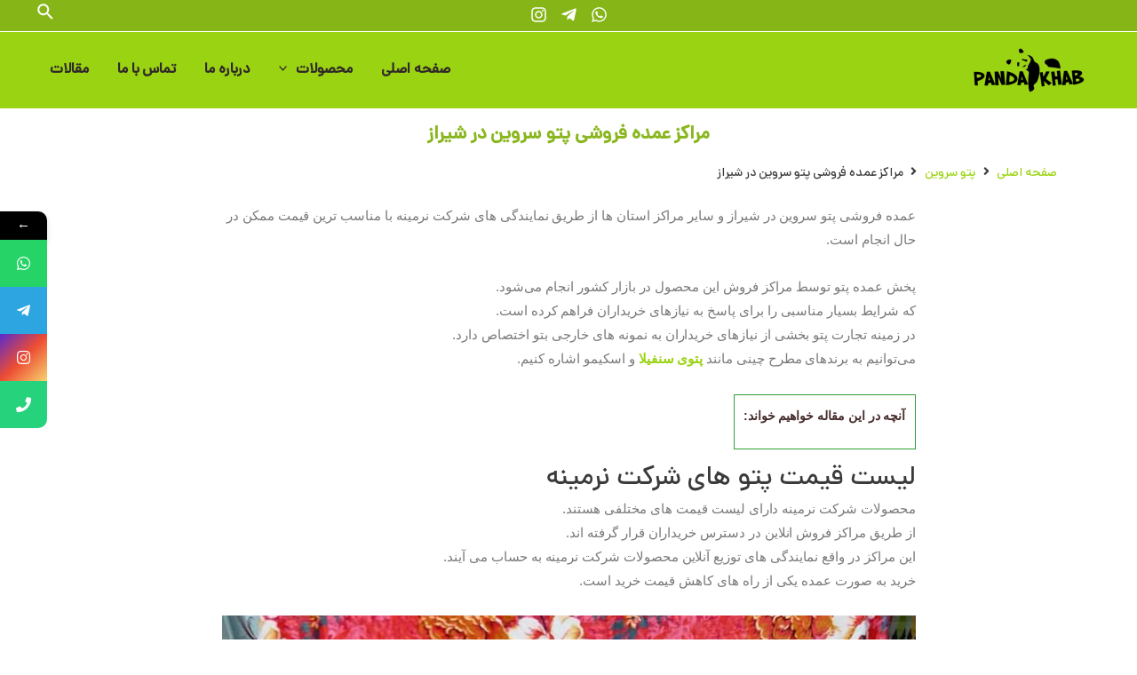

--- FILE ---
content_type: text/html; charset=UTF-8
request_url: https://pandakhab.com/%D9%85%D8%B1%D8%A7%DA%A9%D8%B2-%D8%B9%D9%85%D8%AF%D9%87-%D9%81%D8%B1%D9%88%D8%B4%DB%8C-%D9%BE%D8%AA%D9%88-%D8%B3%D8%B1%D9%88%DB%8C%D9%86-%D8%AF%D8%B1-%D8%B4%DB%8C%D8%B1%D8%A7%D8%B2/
body_size: 22643
content:
<!DOCTYPE html>
<html dir="rtl" lang="fa-IR">
<head>
<meta charset="UTF-8">
<meta name="viewport" content="width=device-width, initial-scale=1">
<link rel="profile" href="https://gmpg.org/xfn/11">

<meta name='robots' content='index, follow, max-image-preview:large, max-snippet:-1, max-video-preview:-1' />

	<!-- This site is optimized with the Yoast SEO Premium plugin v19.2.1 (Yoast SEO v20.4) - https://yoast.com/wordpress/plugins/seo/ -->
	<title>عمده فروشی پتو سروین | پتو سروین</title>
	<meta name="description" content="عمده فروشی پتو سروین در شیراز و سایر مراکز استان ها از طریق نمایندگی های شرکت نرمینه با مناسب ترین قیمت ممکن در حال انجام است." />
	<link rel="canonical" href="https://pandakhab.com/مراکز-عمده-فروشی-پتو-سروین-در-شیراز/" />
	<meta property="og:locale" content="fa_IR" />
	<meta property="og:type" content="article" />
	<meta property="og:title" content="عمده فروشی پتو سروین | پتو سروین" />
	<meta property="og:description" content="عمده فروشی پتو سروین در شیراز و سایر مراکز استان ها از طریق نمایندگی های شرکت نرمینه با مناسب ترین قیمت ممکن در حال انجام است." />
	<meta property="og:url" content="https://pandakhab.com/مراکز-عمده-فروشی-پتو-سروین-در-شیراز/" />
	<meta property="og:site_name" content="پاندا خواب" />
	<meta property="article:published_time" content="2023-11-25T10:29:15+00:00" />
	<meta property="article:modified_time" content="2023-11-20T17:29:31+00:00" />
	<meta property="og:image" content="https://pandakhab.com/wp-content/uploads/2023/11/مراکز-عمده-فروشی-پتو-سروین-در-شیراز.jpg" />
	<meta property="og:image:width" content="660" />
	<meta property="og:image:height" content="330" />
	<meta property="og:image:type" content="image/jpeg" />
	<meta name="author" content="سیده زینب هدایتی" />
	<meta name="twitter:card" content="summary_large_image" />
	<meta name="twitter:label1" content="نوشته‌شده بدست" />
	<meta name="twitter:data1" content="سیده زینب هدایتی" />
	<meta name="twitter:label2" content="زمان تقریبی برای خواندن" />
	<meta name="twitter:data2" content="3 دقیقه" />
	<script type="application/ld+json" class="yoast-schema-graph">{"@context":"https://schema.org","@graph":[{"@type":"Article","@id":"https://pandakhab.com/%d9%85%d8%b1%d8%a7%da%a9%d8%b2-%d8%b9%d9%85%d8%af%d9%87-%d9%81%d8%b1%d9%88%d8%b4%db%8c-%d9%be%d8%aa%d9%88-%d8%b3%d8%b1%d9%88%db%8c%d9%86-%d8%af%d8%b1-%d8%b4%db%8c%d8%b1%d8%a7%d8%b2/#article","isPartOf":{"@id":"https://pandakhab.com/%d9%85%d8%b1%d8%a7%da%a9%d8%b2-%d8%b9%d9%85%d8%af%d9%87-%d9%81%d8%b1%d9%88%d8%b4%db%8c-%d9%be%d8%aa%d9%88-%d8%b3%d8%b1%d9%88%db%8c%d9%86-%d8%af%d8%b1-%d8%b4%db%8c%d8%b1%d8%a7%d8%b2/"},"author":{"name":"سیده زینب هدایتی","@id":"https://pandakhab.com/#/schema/person/b6232d3a3e229c4cd6a552536ef52e8d"},"headline":"مراکز عمده فروشی پتو سروین در شیراز","datePublished":"2023-11-25T10:29:15+00:00","dateModified":"2023-11-20T17:29:31+00:00","mainEntityOfPage":{"@id":"https://pandakhab.com/%d9%85%d8%b1%d8%a7%da%a9%d8%b2-%d8%b9%d9%85%d8%af%d9%87-%d9%81%d8%b1%d9%88%d8%b4%db%8c-%d9%be%d8%aa%d9%88-%d8%b3%d8%b1%d9%88%db%8c%d9%86-%d8%af%d8%b1-%d8%b4%db%8c%d8%b1%d8%a7%d8%b2/"},"wordCount":0,"commentCount":0,"publisher":{"@id":"https://pandakhab.com/#organization"},"image":{"@id":"https://pandakhab.com/%d9%85%d8%b1%d8%a7%da%a9%d8%b2-%d8%b9%d9%85%d8%af%d9%87-%d9%81%d8%b1%d9%88%d8%b4%db%8c-%d9%be%d8%aa%d9%88-%d8%b3%d8%b1%d9%88%db%8c%d9%86-%d8%af%d8%b1-%d8%b4%db%8c%d8%b1%d8%a7%d8%b2/#primaryimage"},"thumbnailUrl":"https://pandakhab.com/wp-content/uploads/2023/11/مراکز-عمده-فروشی-پتو-سروین-در-شیراز.jpg","keywords":["عمده فروشی پتو"],"articleSection":["پتو سروین"],"inLanguage":"fa-IR","potentialAction":[{"@type":"CommentAction","name":"Comment","target":["https://pandakhab.com/%d9%85%d8%b1%d8%a7%da%a9%d8%b2-%d8%b9%d9%85%d8%af%d9%87-%d9%81%d8%b1%d9%88%d8%b4%db%8c-%d9%be%d8%aa%d9%88-%d8%b3%d8%b1%d9%88%db%8c%d9%86-%d8%af%d8%b1-%d8%b4%db%8c%d8%b1%d8%a7%d8%b2/#respond"]}]},{"@type":"WebPage","@id":"https://pandakhab.com/%d9%85%d8%b1%d8%a7%da%a9%d8%b2-%d8%b9%d9%85%d8%af%d9%87-%d9%81%d8%b1%d9%88%d8%b4%db%8c-%d9%be%d8%aa%d9%88-%d8%b3%d8%b1%d9%88%db%8c%d9%86-%d8%af%d8%b1-%d8%b4%db%8c%d8%b1%d8%a7%d8%b2/","url":"https://pandakhab.com/%d9%85%d8%b1%d8%a7%da%a9%d8%b2-%d8%b9%d9%85%d8%af%d9%87-%d9%81%d8%b1%d9%88%d8%b4%db%8c-%d9%be%d8%aa%d9%88-%d8%b3%d8%b1%d9%88%db%8c%d9%86-%d8%af%d8%b1-%d8%b4%db%8c%d8%b1%d8%a7%d8%b2/","name":"عمده فروشی پتو سروین | پتو سروین","isPartOf":{"@id":"https://pandakhab.com/#website"},"primaryImageOfPage":{"@id":"https://pandakhab.com/%d9%85%d8%b1%d8%a7%da%a9%d8%b2-%d8%b9%d9%85%d8%af%d9%87-%d9%81%d8%b1%d9%88%d8%b4%db%8c-%d9%be%d8%aa%d9%88-%d8%b3%d8%b1%d9%88%db%8c%d9%86-%d8%af%d8%b1-%d8%b4%db%8c%d8%b1%d8%a7%d8%b2/#primaryimage"},"image":{"@id":"https://pandakhab.com/%d9%85%d8%b1%d8%a7%da%a9%d8%b2-%d8%b9%d9%85%d8%af%d9%87-%d9%81%d8%b1%d9%88%d8%b4%db%8c-%d9%be%d8%aa%d9%88-%d8%b3%d8%b1%d9%88%db%8c%d9%86-%d8%af%d8%b1-%d8%b4%db%8c%d8%b1%d8%a7%d8%b2/#primaryimage"},"thumbnailUrl":"https://pandakhab.com/wp-content/uploads/2023/11/مراکز-عمده-فروشی-پتو-سروین-در-شیراز.jpg","datePublished":"2023-11-25T10:29:15+00:00","dateModified":"2023-11-20T17:29:31+00:00","description":"عمده فروشی پتو سروین در شیراز و سایر مراکز استان ها از طریق نمایندگی های شرکت نرمینه با مناسب ترین قیمت ممکن در حال انجام است.","breadcrumb":{"@id":"https://pandakhab.com/%d9%85%d8%b1%d8%a7%da%a9%d8%b2-%d8%b9%d9%85%d8%af%d9%87-%d9%81%d8%b1%d9%88%d8%b4%db%8c-%d9%be%d8%aa%d9%88-%d8%b3%d8%b1%d9%88%db%8c%d9%86-%d8%af%d8%b1-%d8%b4%db%8c%d8%b1%d8%a7%d8%b2/#breadcrumb"},"inLanguage":"fa-IR","potentialAction":[{"@type":"ReadAction","target":["https://pandakhab.com/%d9%85%d8%b1%d8%a7%da%a9%d8%b2-%d8%b9%d9%85%d8%af%d9%87-%d9%81%d8%b1%d9%88%d8%b4%db%8c-%d9%be%d8%aa%d9%88-%d8%b3%d8%b1%d9%88%db%8c%d9%86-%d8%af%d8%b1-%d8%b4%db%8c%d8%b1%d8%a7%d8%b2/"]}]},{"@type":"ImageObject","inLanguage":"fa-IR","@id":"https://pandakhab.com/%d9%85%d8%b1%d8%a7%da%a9%d8%b2-%d8%b9%d9%85%d8%af%d9%87-%d9%81%d8%b1%d9%88%d8%b4%db%8c-%d9%be%d8%aa%d9%88-%d8%b3%d8%b1%d9%88%db%8c%d9%86-%d8%af%d8%b1-%d8%b4%db%8c%d8%b1%d8%a7%d8%b2/#primaryimage","url":"https://pandakhab.com/wp-content/uploads/2023/11/مراکز-عمده-فروشی-پتو-سروین-در-شیراز.jpg","contentUrl":"https://pandakhab.com/wp-content/uploads/2023/11/مراکز-عمده-فروشی-پتو-سروین-در-شیراز.jpg","width":660,"height":330,"caption":"عمده فروشی پتو سروین"},{"@type":"BreadcrumbList","@id":"https://pandakhab.com/%d9%85%d8%b1%d8%a7%da%a9%d8%b2-%d8%b9%d9%85%d8%af%d9%87-%d9%81%d8%b1%d9%88%d8%b4%db%8c-%d9%be%d8%aa%d9%88-%d8%b3%d8%b1%d9%88%db%8c%d9%86-%d8%af%d8%b1-%d8%b4%db%8c%d8%b1%d8%a7%d8%b2/#breadcrumb","itemListElement":[{"@type":"ListItem","position":1,"name":"اخبار","item":"https://pandakhab.com/news/"},{"@type":"ListItem","position":2,"name":"مراکز عمده فروشی پتو سروین در شیراز"}]},{"@type":"WebSite","@id":"https://pandakhab.com/#website","url":"https://pandakhab.com/","name":"پاندا خواب","description":"قیمت، خرید، فروش انواع کالای خواب","publisher":{"@id":"https://pandakhab.com/#organization"},"potentialAction":[{"@type":"SearchAction","target":{"@type":"EntryPoint","urlTemplate":"https://pandakhab.com/?s={search_term_string}"},"query-input":"required name=search_term_string"}],"inLanguage":"fa-IR"},{"@type":"Organization","@id":"https://pandakhab.com/#organization","name":"پاندا خواب","url":"https://pandakhab.com/","logo":{"@type":"ImageObject","inLanguage":"fa-IR","@id":"https://pandakhab.com/#/schema/logo/image/","url":"https://pandakhab.com/wp-content/uploads/2021/03/logo.png","contentUrl":"https://pandakhab.com/wp-content/uploads/2021/03/logo.png","width":395,"height":136,"caption":"پاندا خواب"},"image":{"@id":"https://pandakhab.com/#/schema/logo/image/"}},{"@type":"Person","@id":"https://pandakhab.com/#/schema/person/b6232d3a3e229c4cd6a552536ef52e8d","name":"سیده زینب هدایتی","image":{"@type":"ImageObject","inLanguage":"fa-IR","@id":"https://pandakhab.com/#/schema/person/image/","url":"https://secure.gravatar.com/avatar/9a6ff76701e9cf2ab7a1a6fc00c5f02f?s=96&d=mm&r=g","contentUrl":"https://secure.gravatar.com/avatar/9a6ff76701e9cf2ab7a1a6fc00c5f02f?s=96&d=mm&r=g","caption":"سیده زینب هدایتی"}}]}</script>
	<!-- / Yoast SEO Premium plugin. -->


<link rel='dns-prefetch' href='//analysor.araduser.com' />
<link rel="alternate" type="application/rss+xml" title="پاندا خواب &raquo; خوراک" href="https://pandakhab.com/feed/" />
<link rel="alternate" type="application/rss+xml" title="پاندا خواب &raquo; خوراک دیدگاه‌ها" href="https://pandakhab.com/comments/feed/" />
<link rel="alternate" type="application/rss+xml" title="پاندا خواب &raquo; مراکز عمده فروشی پتو سروین در شیراز خوراک دیدگاه‌ها" href="https://pandakhab.com/%d9%85%d8%b1%d8%a7%da%a9%d8%b2-%d8%b9%d9%85%d8%af%d9%87-%d9%81%d8%b1%d9%88%d8%b4%db%8c-%d9%be%d8%aa%d9%88-%d8%b3%d8%b1%d9%88%db%8c%d9%86-%d8%af%d8%b1-%d8%b4%db%8c%d8%b1%d8%a7%d8%b2/feed/" />
<script>
window._wpemojiSettings = {"baseUrl":"https:\/\/s.w.org\/images\/core\/emoji\/14.0.0\/72x72\/","ext":".png","svgUrl":"https:\/\/s.w.org\/images\/core\/emoji\/14.0.0\/svg\/","svgExt":".svg","source":{"concatemoji":"https:\/\/pandakhab.com\/wp-includes\/js\/wp-emoji-release.min.js?ver=6.4.7"}};
/*! This file is auto-generated */
!function(i,n){var o,s,e;function c(e){try{var t={supportTests:e,timestamp:(new Date).valueOf()};sessionStorage.setItem(o,JSON.stringify(t))}catch(e){}}function p(e,t,n){e.clearRect(0,0,e.canvas.width,e.canvas.height),e.fillText(t,0,0);var t=new Uint32Array(e.getImageData(0,0,e.canvas.width,e.canvas.height).data),r=(e.clearRect(0,0,e.canvas.width,e.canvas.height),e.fillText(n,0,0),new Uint32Array(e.getImageData(0,0,e.canvas.width,e.canvas.height).data));return t.every(function(e,t){return e===r[t]})}function u(e,t,n){switch(t){case"flag":return n(e,"\ud83c\udff3\ufe0f\u200d\u26a7\ufe0f","\ud83c\udff3\ufe0f\u200b\u26a7\ufe0f")?!1:!n(e,"\ud83c\uddfa\ud83c\uddf3","\ud83c\uddfa\u200b\ud83c\uddf3")&&!n(e,"\ud83c\udff4\udb40\udc67\udb40\udc62\udb40\udc65\udb40\udc6e\udb40\udc67\udb40\udc7f","\ud83c\udff4\u200b\udb40\udc67\u200b\udb40\udc62\u200b\udb40\udc65\u200b\udb40\udc6e\u200b\udb40\udc67\u200b\udb40\udc7f");case"emoji":return!n(e,"\ud83e\udef1\ud83c\udffb\u200d\ud83e\udef2\ud83c\udfff","\ud83e\udef1\ud83c\udffb\u200b\ud83e\udef2\ud83c\udfff")}return!1}function f(e,t,n){var r="undefined"!=typeof WorkerGlobalScope&&self instanceof WorkerGlobalScope?new OffscreenCanvas(300,150):i.createElement("canvas"),a=r.getContext("2d",{willReadFrequently:!0}),o=(a.textBaseline="top",a.font="600 32px Arial",{});return e.forEach(function(e){o[e]=t(a,e,n)}),o}function t(e){var t=i.createElement("script");t.src=e,t.defer=!0,i.head.appendChild(t)}"undefined"!=typeof Promise&&(o="wpEmojiSettingsSupports",s=["flag","emoji"],n.supports={everything:!0,everythingExceptFlag:!0},e=new Promise(function(e){i.addEventListener("DOMContentLoaded",e,{once:!0})}),new Promise(function(t){var n=function(){try{var e=JSON.parse(sessionStorage.getItem(o));if("object"==typeof e&&"number"==typeof e.timestamp&&(new Date).valueOf()<e.timestamp+604800&&"object"==typeof e.supportTests)return e.supportTests}catch(e){}return null}();if(!n){if("undefined"!=typeof Worker&&"undefined"!=typeof OffscreenCanvas&&"undefined"!=typeof URL&&URL.createObjectURL&&"undefined"!=typeof Blob)try{var e="postMessage("+f.toString()+"("+[JSON.stringify(s),u.toString(),p.toString()].join(",")+"));",r=new Blob([e],{type:"text/javascript"}),a=new Worker(URL.createObjectURL(r),{name:"wpTestEmojiSupports"});return void(a.onmessage=function(e){c(n=e.data),a.terminate(),t(n)})}catch(e){}c(n=f(s,u,p))}t(n)}).then(function(e){for(var t in e)n.supports[t]=e[t],n.supports.everything=n.supports.everything&&n.supports[t],"flag"!==t&&(n.supports.everythingExceptFlag=n.supports.everythingExceptFlag&&n.supports[t]);n.supports.everythingExceptFlag=n.supports.everythingExceptFlag&&!n.supports.flag,n.DOMReady=!1,n.readyCallback=function(){n.DOMReady=!0}}).then(function(){return e}).then(function(){var e;n.supports.everything||(n.readyCallback(),(e=n.source||{}).concatemoji?t(e.concatemoji):e.wpemoji&&e.twemoji&&(t(e.twemoji),t(e.wpemoji)))}))}((window,document),window._wpemojiSettings);
</script>

<link rel='stylesheet' id='astra-theme-css-rtl-css' href='https://pandakhab.com/wp-content/themes/astra/assets/css/minified/main.min-rtl.css?ver=4.0.2' media='all' />
<link rel='stylesheet' id='astra-theme-dynamic-css' href='https://pandakhab.com/wp-content/uploads/astra/astra-theme-dynamic-css-post-17674.css?ver=1741465967' media='all' />
<style id='wp-emoji-styles-inline-css'>

	img.wp-smiley, img.emoji {
		display: inline !important;
		border: none !important;
		box-shadow: none !important;
		height: 1em !important;
		width: 1em !important;
		margin: 0 0.07em !important;
		vertical-align: -0.1em !important;
		background: none !important;
		padding: 0 !important;
	}
</style>
<link rel='stylesheet' id='wp-block-library-rtl-css' href='https://pandakhab.com/wp-includes/css/dist/block-library/style-rtl.min.css?ver=6.4.7' media='all' />
<style id='classic-theme-styles-inline-css'>
/*! This file is auto-generated */
.wp-block-button__link{color:#fff;background-color:#32373c;border-radius:9999px;box-shadow:none;text-decoration:none;padding:calc(.667em + 2px) calc(1.333em + 2px);font-size:1.125em}.wp-block-file__button{background:#32373c;color:#fff;text-decoration:none}
</style>
<style id='global-styles-inline-css'>
body{--wp--preset--color--black: #000000;--wp--preset--color--cyan-bluish-gray: #abb8c3;--wp--preset--color--white: #ffffff;--wp--preset--color--pale-pink: #f78da7;--wp--preset--color--vivid-red: #cf2e2e;--wp--preset--color--luminous-vivid-orange: #ff6900;--wp--preset--color--luminous-vivid-amber: #fcb900;--wp--preset--color--light-green-cyan: #7bdcb5;--wp--preset--color--vivid-green-cyan: #00d084;--wp--preset--color--pale-cyan-blue: #8ed1fc;--wp--preset--color--vivid-cyan-blue: #0693e3;--wp--preset--color--vivid-purple: #9b51e0;--wp--preset--gradient--vivid-cyan-blue-to-vivid-purple: linear-gradient(135deg,rgba(6,147,227,1) 0%,rgb(155,81,224) 100%);--wp--preset--gradient--light-green-cyan-to-vivid-green-cyan: linear-gradient(135deg,rgb(122,220,180) 0%,rgb(0,208,130) 100%);--wp--preset--gradient--luminous-vivid-amber-to-luminous-vivid-orange: linear-gradient(135deg,rgba(252,185,0,1) 0%,rgba(255,105,0,1) 100%);--wp--preset--gradient--luminous-vivid-orange-to-vivid-red: linear-gradient(135deg,rgba(255,105,0,1) 0%,rgb(207,46,46) 100%);--wp--preset--gradient--very-light-gray-to-cyan-bluish-gray: linear-gradient(135deg,rgb(238,238,238) 0%,rgb(169,184,195) 100%);--wp--preset--gradient--cool-to-warm-spectrum: linear-gradient(135deg,rgb(74,234,220) 0%,rgb(151,120,209) 20%,rgb(207,42,186) 40%,rgb(238,44,130) 60%,rgb(251,105,98) 80%,rgb(254,248,76) 100%);--wp--preset--gradient--blush-light-purple: linear-gradient(135deg,rgb(255,206,236) 0%,rgb(152,150,240) 100%);--wp--preset--gradient--blush-bordeaux: linear-gradient(135deg,rgb(254,205,165) 0%,rgb(254,45,45) 50%,rgb(107,0,62) 100%);--wp--preset--gradient--luminous-dusk: linear-gradient(135deg,rgb(255,203,112) 0%,rgb(199,81,192) 50%,rgb(65,88,208) 100%);--wp--preset--gradient--pale-ocean: linear-gradient(135deg,rgb(255,245,203) 0%,rgb(182,227,212) 50%,rgb(51,167,181) 100%);--wp--preset--gradient--electric-grass: linear-gradient(135deg,rgb(202,248,128) 0%,rgb(113,206,126) 100%);--wp--preset--gradient--midnight: linear-gradient(135deg,rgb(2,3,129) 0%,rgb(40,116,252) 100%);--wp--preset--font-size--small: 13px;--wp--preset--font-size--medium: 20px;--wp--preset--font-size--large: 36px;--wp--preset--font-size--x-large: 42px;--wp--preset--spacing--20: 0.44rem;--wp--preset--spacing--30: 0.67rem;--wp--preset--spacing--40: 1rem;--wp--preset--spacing--50: 1.5rem;--wp--preset--spacing--60: 2.25rem;--wp--preset--spacing--70: 3.38rem;--wp--preset--spacing--80: 5.06rem;--wp--preset--shadow--natural: 6px 6px 9px rgba(0, 0, 0, 0.2);--wp--preset--shadow--deep: 12px 12px 50px rgba(0, 0, 0, 0.4);--wp--preset--shadow--sharp: 6px 6px 0px rgba(0, 0, 0, 0.2);--wp--preset--shadow--outlined: 6px 6px 0px -3px rgba(255, 255, 255, 1), 6px 6px rgba(0, 0, 0, 1);--wp--preset--shadow--crisp: 6px 6px 0px rgba(0, 0, 0, 1);}:where(.is-layout-flex){gap: 0.5em;}:where(.is-layout-grid){gap: 0.5em;}body .is-layout-flow > .alignleft{float: left;margin-inline-start: 0;margin-inline-end: 2em;}body .is-layout-flow > .alignright{float: right;margin-inline-start: 2em;margin-inline-end: 0;}body .is-layout-flow > .aligncenter{margin-left: auto !important;margin-right: auto !important;}body .is-layout-constrained > .alignleft{float: left;margin-inline-start: 0;margin-inline-end: 2em;}body .is-layout-constrained > .alignright{float: right;margin-inline-start: 2em;margin-inline-end: 0;}body .is-layout-constrained > .aligncenter{margin-left: auto !important;margin-right: auto !important;}body .is-layout-constrained > :where(:not(.alignleft):not(.alignright):not(.alignfull)){max-width: var(--wp--style--global--content-size);margin-left: auto !important;margin-right: auto !important;}body .is-layout-constrained > .alignwide{max-width: var(--wp--style--global--wide-size);}body .is-layout-flex{display: flex;}body .is-layout-flex{flex-wrap: wrap;align-items: center;}body .is-layout-flex > *{margin: 0;}body .is-layout-grid{display: grid;}body .is-layout-grid > *{margin: 0;}:where(.wp-block-columns.is-layout-flex){gap: 2em;}:where(.wp-block-columns.is-layout-grid){gap: 2em;}:where(.wp-block-post-template.is-layout-flex){gap: 1.25em;}:where(.wp-block-post-template.is-layout-grid){gap: 1.25em;}.has-black-color{color: var(--wp--preset--color--black) !important;}.has-cyan-bluish-gray-color{color: var(--wp--preset--color--cyan-bluish-gray) !important;}.has-white-color{color: var(--wp--preset--color--white) !important;}.has-pale-pink-color{color: var(--wp--preset--color--pale-pink) !important;}.has-vivid-red-color{color: var(--wp--preset--color--vivid-red) !important;}.has-luminous-vivid-orange-color{color: var(--wp--preset--color--luminous-vivid-orange) !important;}.has-luminous-vivid-amber-color{color: var(--wp--preset--color--luminous-vivid-amber) !important;}.has-light-green-cyan-color{color: var(--wp--preset--color--light-green-cyan) !important;}.has-vivid-green-cyan-color{color: var(--wp--preset--color--vivid-green-cyan) !important;}.has-pale-cyan-blue-color{color: var(--wp--preset--color--pale-cyan-blue) !important;}.has-vivid-cyan-blue-color{color: var(--wp--preset--color--vivid-cyan-blue) !important;}.has-vivid-purple-color{color: var(--wp--preset--color--vivid-purple) !important;}.has-black-background-color{background-color: var(--wp--preset--color--black) !important;}.has-cyan-bluish-gray-background-color{background-color: var(--wp--preset--color--cyan-bluish-gray) !important;}.has-white-background-color{background-color: var(--wp--preset--color--white) !important;}.has-pale-pink-background-color{background-color: var(--wp--preset--color--pale-pink) !important;}.has-vivid-red-background-color{background-color: var(--wp--preset--color--vivid-red) !important;}.has-luminous-vivid-orange-background-color{background-color: var(--wp--preset--color--luminous-vivid-orange) !important;}.has-luminous-vivid-amber-background-color{background-color: var(--wp--preset--color--luminous-vivid-amber) !important;}.has-light-green-cyan-background-color{background-color: var(--wp--preset--color--light-green-cyan) !important;}.has-vivid-green-cyan-background-color{background-color: var(--wp--preset--color--vivid-green-cyan) !important;}.has-pale-cyan-blue-background-color{background-color: var(--wp--preset--color--pale-cyan-blue) !important;}.has-vivid-cyan-blue-background-color{background-color: var(--wp--preset--color--vivid-cyan-blue) !important;}.has-vivid-purple-background-color{background-color: var(--wp--preset--color--vivid-purple) !important;}.has-black-border-color{border-color: var(--wp--preset--color--black) !important;}.has-cyan-bluish-gray-border-color{border-color: var(--wp--preset--color--cyan-bluish-gray) !important;}.has-white-border-color{border-color: var(--wp--preset--color--white) !important;}.has-pale-pink-border-color{border-color: var(--wp--preset--color--pale-pink) !important;}.has-vivid-red-border-color{border-color: var(--wp--preset--color--vivid-red) !important;}.has-luminous-vivid-orange-border-color{border-color: var(--wp--preset--color--luminous-vivid-orange) !important;}.has-luminous-vivid-amber-border-color{border-color: var(--wp--preset--color--luminous-vivid-amber) !important;}.has-light-green-cyan-border-color{border-color: var(--wp--preset--color--light-green-cyan) !important;}.has-vivid-green-cyan-border-color{border-color: var(--wp--preset--color--vivid-green-cyan) !important;}.has-pale-cyan-blue-border-color{border-color: var(--wp--preset--color--pale-cyan-blue) !important;}.has-vivid-cyan-blue-border-color{border-color: var(--wp--preset--color--vivid-cyan-blue) !important;}.has-vivid-purple-border-color{border-color: var(--wp--preset--color--vivid-purple) !important;}.has-vivid-cyan-blue-to-vivid-purple-gradient-background{background: var(--wp--preset--gradient--vivid-cyan-blue-to-vivid-purple) !important;}.has-light-green-cyan-to-vivid-green-cyan-gradient-background{background: var(--wp--preset--gradient--light-green-cyan-to-vivid-green-cyan) !important;}.has-luminous-vivid-amber-to-luminous-vivid-orange-gradient-background{background: var(--wp--preset--gradient--luminous-vivid-amber-to-luminous-vivid-orange) !important;}.has-luminous-vivid-orange-to-vivid-red-gradient-background{background: var(--wp--preset--gradient--luminous-vivid-orange-to-vivid-red) !important;}.has-very-light-gray-to-cyan-bluish-gray-gradient-background{background: var(--wp--preset--gradient--very-light-gray-to-cyan-bluish-gray) !important;}.has-cool-to-warm-spectrum-gradient-background{background: var(--wp--preset--gradient--cool-to-warm-spectrum) !important;}.has-blush-light-purple-gradient-background{background: var(--wp--preset--gradient--blush-light-purple) !important;}.has-blush-bordeaux-gradient-background{background: var(--wp--preset--gradient--blush-bordeaux) !important;}.has-luminous-dusk-gradient-background{background: var(--wp--preset--gradient--luminous-dusk) !important;}.has-pale-ocean-gradient-background{background: var(--wp--preset--gradient--pale-ocean) !important;}.has-electric-grass-gradient-background{background: var(--wp--preset--gradient--electric-grass) !important;}.has-midnight-gradient-background{background: var(--wp--preset--gradient--midnight) !important;}.has-small-font-size{font-size: var(--wp--preset--font-size--small) !important;}.has-medium-font-size{font-size: var(--wp--preset--font-size--medium) !important;}.has-large-font-size{font-size: var(--wp--preset--font-size--large) !important;}.has-x-large-font-size{font-size: var(--wp--preset--font-size--x-large) !important;}
.wp-block-navigation a:where(:not(.wp-element-button)){color: inherit;}
:where(.wp-block-post-template.is-layout-flex){gap: 1.25em;}:where(.wp-block-post-template.is-layout-grid){gap: 1.25em;}
:where(.wp-block-columns.is-layout-flex){gap: 2em;}:where(.wp-block-columns.is-layout-grid){gap: 2em;}
.wp-block-pullquote{font-size: 1.5em;line-height: 1.6;}
</style>
<link rel='stylesheet' id='toc-screen-css' href='https://pandakhab.com/wp-content/plugins/table-of-contents-plus/screen.min.css?ver=2302' media='all' />
<style id='toc-screen-inline-css'>
div#toc_container {background: #ffffff;border: 1px solid #2f9f38;}div#toc_container p.toc_title {color: #462c2c;}div#toc_container p.toc_title a,div#toc_container ul.toc_list a {color: #2f9f38;}div#toc_container p.toc_title a:hover,div#toc_container ul.toc_list a:hover {color: #2f7b35;}div#toc_container p.toc_title a:hover,div#toc_container ul.toc_list a:hover {color: #2f7b35;}
</style>
<link rel='stylesheet' id='astra-addon-css-css' href='https://pandakhab.com/wp-content/uploads/astra-addon/astra-addon-642ad722744798-44860042.css?ver=3.9.1' media='all' />
<link rel='stylesheet' id='astra-addon-dynamic-css' href='https://pandakhab.com/wp-content/uploads/astra-addon/astra-addon-dynamic-css-post-17674.css?ver=1741465967' media='all' />
<link rel='stylesheet' id='jet-blocks-css' href='https://pandakhab.com/wp-content/plugins/jet-blocks/assets/css/jet-blocks-rtl.css?ver=1.3.3' media='all' />
<link rel='stylesheet' id='elementor-icons-css' href='https://pandakhab.com/wp-content/plugins/elementor/assets/lib/eicons/css/elementor-icons.min.css?ver=5.16.0' media='all' />
<link rel='stylesheet' id='elementor-frontend-css' href='https://pandakhab.com/wp-content/plugins/elementor/assets/css/frontend-lite-rtl.min.css?ver=3.9.0' media='all' />
<link rel='stylesheet' id='elementor-post-14506-css' href='https://pandakhab.com/wp-content/uploads/elementor/css/post-14506.css?ver=1670754640' media='all' />
<link rel='stylesheet' id='elementor-pro-css' href='https://pandakhab.com/wp-content/plugins/elementor-pro/assets/css/frontend-lite-rtl.min.css?ver=3.7.2' media='all' />
<link rel='stylesheet' id='uael-frontend-css' href='https://pandakhab.com/wp-content/plugins/ultimate-elementor/assets/min-css/uael-frontend-rtl.min.css?ver=1.36.10' media='all' />
<link rel='stylesheet' id='elementor-global-css' href='https://pandakhab.com/wp-content/uploads/elementor/css/global.css?ver=1670754641' media='all' />
<link rel='stylesheet' id='elementor-post-14509-css' href='https://pandakhab.com/wp-content/uploads/elementor/css/post-14509.css?ver=1670754641' media='all' />
<link rel='stylesheet' id='elementor-post-15250-css' href='https://pandakhab.com/wp-content/uploads/elementor/css/post-15250.css?ver=1670754641' media='all' />
<link rel='stylesheet' id='font-awesome-css-css' href='https://pandakhab.com/wp-content/plugins/mystickyelements-pro/css/font-awesome.min.css?ver=2.0.1' media='all' />
<link rel='stylesheet' id='mystickyelements-front-css-css' href='https://pandakhab.com/wp-content/plugins/mystickyelements-pro/css/mystickyelements-front.min.css?ver=2.0.1' media='all' />
<link rel='stylesheet' id='elementor-icons-shared-0-css' href='https://pandakhab.com/wp-content/plugins/elementor/assets/lib/font-awesome/css/fontawesome.min.css?ver=5.15.3' media='all' />
<link rel='stylesheet' id='elementor-icons-fa-brands-css' href='https://pandakhab.com/wp-content/plugins/elementor/assets/lib/font-awesome/css/brands.min.css?ver=5.15.3' media='all' />
<link rel='stylesheet' id='elementor-icons-fa-solid-css' href='https://pandakhab.com/wp-content/plugins/elementor/assets/lib/font-awesome/css/solid.min.css?ver=5.15.3' media='all' />
<!--[if IE]>
<script src="https://pandakhab.com/wp-content/themes/astra/assets/js/minified/flexibility.min.js?ver=4.0.2" id="astra-flexibility-js"></script>
<script id="astra-flexibility-js-after">
flexibility(document.documentElement);
</script>
<![endif]-->
<script src="https://pandakhab.com/wp-includes/js/jquery/jquery.min.js?ver=3.7.1" id="jquery-core-js"></script>
<script src="https://pandakhab.com/wp-includes/js/jquery/jquery-migrate.min.js?ver=3.4.1" id="jquery-migrate-js"></script>
<link rel="https://api.w.org/" href="https://pandakhab.com/wp-json/" /><link rel="alternate" type="application/json" href="https://pandakhab.com/wp-json/wp/v2/posts/17674" /><link rel="EditURI" type="application/rsd+xml" title="RSD" href="https://pandakhab.com/xmlrpc.php?rsd" />
<meta name="generator" content="WordPress 6.4.7" />
<link rel='shortlink' href='https://pandakhab.com/?p=17674' />
<link rel="alternate" type="application/json+oembed" href="https://pandakhab.com/wp-json/oembed/1.0/embed?url=https%3A%2F%2Fpandakhab.com%2F%25d9%2585%25d8%25b1%25d8%25a7%25da%25a9%25d8%25b2-%25d8%25b9%25d9%2585%25d8%25af%25d9%2587-%25d9%2581%25d8%25b1%25d9%2588%25d8%25b4%25db%258c-%25d9%25be%25d8%25aa%25d9%2588-%25d8%25b3%25d8%25b1%25d9%2588%25db%258c%25d9%2586-%25d8%25af%25d8%25b1-%25d8%25b4%25db%258c%25d8%25b1%25d8%25a7%25d8%25b2%2F" />
<link rel="alternate" type="text/xml+oembed" href="https://pandakhab.com/wp-json/oembed/1.0/embed?url=https%3A%2F%2Fpandakhab.com%2F%25d9%2585%25d8%25b1%25d8%25a7%25da%25a9%25d8%25b2-%25d8%25b9%25d9%2585%25d8%25af%25d9%2587-%25d9%2581%25d8%25b1%25d9%2588%25d8%25b4%25db%258c-%25d9%25be%25d8%25aa%25d9%2588-%25d8%25b3%25d8%25b1%25d9%2588%25db%258c%25d9%2586-%25d8%25af%25d8%25b1-%25d8%25b4%25db%258c%25d8%25b1%25d8%25a7%25d8%25b2%2F&#038;format=xml" />
<link rel="icon" href="https://pandakhab.com/wp-content/uploads/2021/03/cropped-123-2-32x32.png" sizes="32x32" />
<link rel="icon" href="https://pandakhab.com/wp-content/uploads/2021/03/cropped-123-2-192x192.png" sizes="192x192" />
<link rel="apple-touch-icon" href="https://pandakhab.com/wp-content/uploads/2021/03/cropped-123-2-180x180.png" />
<meta name="msapplication-TileImage" content="https://pandakhab.com/wp-content/uploads/2021/03/cropped-123-2-270x270.png" />
</head>

<body itemtype='https://schema.org/Blog' itemscope='itemscope' class="rtl post-template-default single single-post postid-17674 single-format-standard wp-custom-logo group-blog ast-blog-single-style-1 ast-single-post ast-inherit-site-logo-transparent ast-hfb-header ast-desktop ast-page-builder-template ast-no-sidebar astra-4.0.2 ast-full-width-layout ast-sticky-header-shrink ast-inherit-site-logo-sticky elementor-page-15250 ast-normal-title-enabled elementor-default elementor-kit-14506 astra-addon-3.9.1">
<div 
class="hfeed site" id="page">
	<a class="skip-link screen-reader-text" href="#content">پرش به محتوا</a>
			<header
		class="site-header header-main-layout-1 ast-primary-menu-enabled ast-hide-custom-menu-mobile ast-builder-menu-toggle-icon ast-mobile-header-inline" id="masthead" itemtype="https://schema.org/WPHeader" itemscope="itemscope" itemid="#masthead"		>
			<div id="ast-desktop-header" data-toggle-type="dropdown">
	<div class="ast-search-box header-cover" id="ast-search-form">
	<div class="ast-search-wrapper">
		<div class="ast-container">
			<form class="search-form" action="https://pandakhab.com/" method="get">
				<span class="search-text-wrap">
					<label for="s" class="screen-reader-text">جستجو</label>
					<input name="s" class="search-field" type="text" autocomplete="off" value="" placeholder="جستجو">
				</span>
				<span id="close" class="close"><span class="ast-icon icon-close"><svg viewBox="0 0 512 512" aria-hidden="true" role="img" version="1.1" xmlns="http://www.w3.org/2000/svg" xmlns:xlink="http://www.w3.org/1999/xlink" width="18px" height="18px">
                                <path d="M71.029 71.029c9.373-9.372 24.569-9.372 33.942 0L256 222.059l151.029-151.03c9.373-9.372 24.569-9.372 33.942 0 9.372 9.373 9.372 24.569 0 33.942L289.941 256l151.03 151.029c9.372 9.373 9.372 24.569 0 33.942-9.373 9.372-24.569 9.372-33.942 0L256 289.941l-151.029 151.03c-9.373 9.372-24.569 9.372-33.942 0-9.372-9.373-9.372-24.569 0-33.942L222.059 256 71.029 104.971c-9.372-9.373-9.372-24.569 0-33.942z" />
                            </svg></span></span>
			</form>
		</div>
	</div>
</div>
	<div class="ast-above-header-wrap  ">
		<div class="ast-above-header-bar ast-above-header  site-header-focus-item" data-section="section-above-header-builder">
						<div class="site-above-header-wrap ast-builder-grid-row-container site-header-focus-item ast-container" data-section="section-above-header-builder">
				<div class="ast-builder-grid-row ast-builder-grid-row-has-sides ast-grid-center-col-layout">
											<div class="site-header-above-section-left site-header-section ast-flex site-header-section-left">
																	<div class="site-header-above-section-left-center site-header-section ast-flex ast-grid-left-center-section">
																			</div>
															</div>
																			<div class="site-header-above-section-center site-header-section ast-flex ast-grid-section-center">
										<div class="ast-builder-layout-element ast-flex site-header-focus-item" data-section="section-hb-social-icons-1">
			<div class="ast-header-social-1-wrap ast-header-social-wrap"><div class="header-social-inner-wrap element-social-inner-wrap social-show-label-false ast-social-color-type-custom ast-social-stack-none ast-social-element-style-filled"><a href="https://api.whatsapp.com/send?phone=989195438808" aria-label=watsapp target="_blank" rel="noopener noreferrer" style="--color: #557dbc; --background-color: transparent;" class="ast-builder-social-element ast-inline-flex ast-facebook header-social-item"><span class="ahfb-svg-iconset ast-inline-flex svg-baseline"><svg xmlns='http://www.w3.org/2000/svg' viewBox='0 0 448 512'><path d='M380.9 97.1C339 55.1 283.2 32 223.9 32c-122.4 0-222 99.6-222 222 0 39.1 10.2 77.3 29.6 111L0 480l117.7-30.9c32.4 17.7 68.9 27 106.1 27h.1c122.3 0 224.1-99.6 224.1-222 0-59.3-25.2-115-67.1-157zm-157 341.6c-33.2 0-65.7-8.9-94-25.7l-6.7-4-69.8 18.3L72 359.2l-4.4-7c-18.5-29.4-28.2-63.3-28.2-98.2 0-101.7 82.8-184.5 184.6-184.5 49.3 0 95.6 19.2 130.4 54.1 34.8 34.9 56.2 81.2 56.1 130.5 0 101.8-84.9 184.6-186.6 184.6zm101.2-138.2c-5.5-2.8-32.8-16.2-37.9-18-5.1-1.9-8.8-2.8-12.5 2.8-3.7 5.6-14.3 18-17.6 21.8-3.2 3.7-6.5 4.2-12 1.4-32.6-16.3-54-29.1-75.5-66-5.7-9.8 5.7-9.1 16.3-30.3 1.8-3.7.9-6.9-.5-9.7-1.4-2.8-12.5-30.1-17.1-41.2-4.5-10.8-9.1-9.3-12.5-9.5-3.2-.2-6.9-.2-10.6-.2-3.7 0-9.7 1.4-14.8 6.9-5.1 5.6-19.4 19-19.4 46.3 0 27.3 19.9 53.7 22.6 57.4 2.8 3.7 39.1 59.7 94.8 83.8 35.2 15.2 49 16.5 66.6 13.9 10.7-1.6 32.8-13.4 37.4-26.4 4.6-13 4.6-24.1 3.2-26.4-1.3-2.5-5-3.9-10.5-6.6z'></path></svg></span></a><a href="https://t.me/pandakhabco" aria-label=tel target="_blank" rel="noopener noreferrer" style="--color: #7acdee; --background-color: transparent;" class="ast-builder-social-element ast-inline-flex ast-twitter header-social-item"><span class="ahfb-svg-iconset ast-inline-flex svg-baseline"><svg xmlns='http://www.w3.org/2000/svg' viewBox='0 0 448 512'><path d='M446.7 98.6l-67.6 318.8c-5.1 22.5-18.4 28.1-37.3 17.5l-103-75.9-49.7 47.8c-5.5 5.5-10.1 10.1-20.7 10.1l7.4-104.9 190.9-172.5c8.3-7.4-1.8-11.5-12.9-4.1L117.8 284 16.2 252.2c-22.1-6.9-22.5-22.1 4.6-32.7L418.2 66.4c18.4-6.9 34.5 4.1 28.5 32.2z'></path></svg></span></a><a href="https://www.instagram.com/pandakhab/" aria-label=Instagram target="_blank" rel="noopener noreferrer" style="--color: #8a3ab9; --background-color: transparent;" class="ast-builder-social-element ast-inline-flex ast-instagram header-social-item"><span class="ahfb-svg-iconset ast-inline-flex svg-baseline"><svg xmlns='http://www.w3.org/2000/svg' viewBox='0 0 448 512'><path d='M224.1 141c-63.6 0-114.9 51.3-114.9 114.9s51.3 114.9 114.9 114.9S339 319.5 339 255.9 287.7 141 224.1 141zm0 189.6c-41.1 0-74.7-33.5-74.7-74.7s33.5-74.7 74.7-74.7 74.7 33.5 74.7 74.7-33.6 74.7-74.7 74.7zm146.4-194.3c0 14.9-12 26.8-26.8 26.8-14.9 0-26.8-12-26.8-26.8s12-26.8 26.8-26.8 26.8 12 26.8 26.8zm76.1 27.2c-1.7-35.9-9.9-67.7-36.2-93.9-26.2-26.2-58-34.4-93.9-36.2-37-2.1-147.9-2.1-184.9 0-35.8 1.7-67.6 9.9-93.9 36.1s-34.4 58-36.2 93.9c-2.1 37-2.1 147.9 0 184.9 1.7 35.9 9.9 67.7 36.2 93.9s58 34.4 93.9 36.2c37 2.1 147.9 2.1 184.9 0 35.9-1.7 67.7-9.9 93.9-36.2 26.2-26.2 34.4-58 36.2-93.9 2.1-37 2.1-147.8 0-184.8zM398.8 388c-7.8 19.6-22.9 34.7-42.6 42.6-29.5 11.7-99.5 9-132.1 9s-102.7 2.6-132.1-9c-19.6-7.8-34.7-22.9-42.6-42.6-11.7-29.5-9-99.5-9-132.1s-2.6-102.7 9-132.1c7.8-19.6 22.9-34.7 42.6-42.6 29.5-11.7 99.5-9 132.1-9s102.7-2.6 132.1 9c19.6 7.8 34.7 22.9 42.6 42.6 11.7 29.5 9 99.5 9 132.1s2.7 102.7-9 132.1z'></path></svg></span></a></div></div>		</div>
									</div>
																			<div class="site-header-above-section-right site-header-section ast-flex ast-grid-right-section">
																	<div class="site-header-above-section-right-center site-header-section ast-flex ast-grid-right-center-section">
																			</div>
											<div class="ast-builder-layout-element ast-flex site-header-focus-item ast-header-search" data-section="section-header-search">
			<div class="ast-search-icon"><a class="header-cover astra-search-icon" aria-label="Search icon link" href="#"><span class="ast-icon icon-search"><svg xmlns="http://www.w3.org/2000/svg" xmlns:xlink="http://www.w3.org/1999/xlink" version="1.1" id="Layer_1" x="0px" y="0px" viewBox="-888 480 142 142" enable-background="new -888 480 142 142" xml:space="preserve">
				<title/>
				<desc/>
				<path id="Shape" d="M-787.4,568.7h-6.3l-2.4-2.4c7.9-8.7,12.6-20.5,12.6-33.1c0-28.4-22.9-51.3-51.3-51.3  c-28.4,0-51.3,22.9-51.3,51.3c0,28.4,22.9,51.3,51.3,51.3c12.6,0,24.4-4.7,33.1-12.6l2.4,2.4v6.3l39.4,39.4l11.8-11.8L-787.4,568.7  L-787.4,568.7z M-834.7,568.7c-19.7,0-35.5-15.8-35.5-35.5c0-19.7,15.8-35.5,35.5-35.5c19.7,0,35.5,15.8,35.5,35.5  C-799.3,553-815,568.7-834.7,568.7L-834.7,568.7z"/>
				</svg></span></a></div><div class="ast-search-menu-icon header-cover"></div>		</div>
									</div>
												</div>
					</div>
								</div>
			</div>
		<div class="ast-main-header-wrap main-header-bar-wrap ">
		<div class="ast-primary-header-bar ast-primary-header main-header-bar site-header-focus-item" data-section="section-primary-header-builder">
						<div class="site-primary-header-wrap ast-builder-grid-row-container site-header-focus-item ast-container" data-section="section-primary-header-builder">
				<div class="ast-builder-grid-row ast-builder-grid-row-has-sides ast-builder-grid-row-no-center">
											<div class="site-header-primary-section-left site-header-section ast-flex site-header-section-left">
									<div class="ast-builder-layout-element ast-flex site-header-focus-item" data-section="title_tagline">
											<div
				class="site-branding ast-site-identity" itemtype="https://schema.org/Organization" itemscope="itemscope"				>
					<span class="site-logo-img"><a href="https://pandakhab.com/" class="custom-logo-link" rel="home"><img width="162" height="56" src="https://pandakhab.com/wp-content/uploads/2022/09/logo-162x56.png" class="custom-logo" alt="logo" decoding="async" srcset="https://pandakhab.com/wp-content/uploads/2022/09/logo-162x56.png 162w, https://pandakhab.com/wp-content/uploads/2022/09/logo-300x103.png 300w, https://pandakhab.com/wp-content/uploads/2022/09/logo.png 395w" sizes="(max-width: 162px) 100vw, 162px" /></a></span>				</div>
			<!-- .site-branding -->
					</div>
								</div>
																									<div class="site-header-primary-section-right site-header-section ast-flex ast-grid-right-section">
										<div class="ast-builder-menu-1 ast-builder-menu ast-flex ast-builder-menu-1-focus-item ast-builder-layout-element site-header-focus-item" data-section="section-hb-menu-1">
			<div class="ast-main-header-bar-alignment"><div class="main-header-bar-navigation"><nav class="ast-flex-grow-1 navigation-accessibility site-header-focus-item" id="site-navigation" aria-label="راهبری سایت" itemtype="https://schema.org/SiteNavigationElement" itemscope="itemscope"><div class="main-navigation ast-inline-flex"><ul id="ast-hf-menu-1" class="main-header-menu ast-nav-menu ast-flex  submenu-with-border astra-menu-animation-slide-up  ast-menu-hover-style-underline  stack-on-mobile ast-mega-menu-enabled"><li id="menu-item-2306" class="menu-item menu-item-type-post_type menu-item-object-page menu-item-home menu-item-2306"><a href="https://pandakhab.com/" class="menu-link"><span class="ast-icon icon-arrow"><svg xmlns="http://www.w3.org/2000/svg" xmlns:xlink="http://www.w3.org/1999/xlink" version="1.1" id="Layer_1" x="0px" y="0px" width="26px" height="16.043px" viewBox="57 35.171 26 16.043" enable-background="new 57 35.171 26 16.043" xml:space="preserve">
                <path d="M57.5,38.193l12.5,12.5l12.5-12.5l-2.5-2.5l-10,10l-10-10L57.5,38.193z"/>
                </svg></span><span class="menu-text">صفحه اصلی</span><span class="sub-arrow"></span></a></li><li id="menu-item-15489" class="menu-item menu-item-type-custom menu-item-object-custom menu-item-has-children menu-item-15489"><a href="#" class="menu-link"><span class="ast-icon icon-arrow"><svg xmlns="http://www.w3.org/2000/svg" xmlns:xlink="http://www.w3.org/1999/xlink" version="1.1" id="Layer_1" x="0px" y="0px" width="26px" height="16.043px" viewBox="57 35.171 26 16.043" enable-background="new 57 35.171 26 16.043" xml:space="preserve">
                <path d="M57.5,38.193l12.5,12.5l12.5-12.5l-2.5-2.5l-10,10l-10-10L57.5,38.193z"/>
                </svg></span><span class="menu-text">محصولات<span role="presentation" class="dropdown-menu-toggle" tabindex="0" ></span></span><span class="ast-icon icon-arrow"><svg xmlns="http://www.w3.org/2000/svg" xmlns:xlink="http://www.w3.org/1999/xlink" version="1.1" id="Layer_1" x="0px" y="0px" width="26px" height="16.043px" viewBox="57 35.171 26 16.043" enable-background="new 57 35.171 26 16.043" xml:space="preserve">
                <path d="M57.5,38.193l12.5,12.5l12.5-12.5l-2.5-2.5l-10,10l-10-10L57.5,38.193z"/>
                </svg></span><span class="sub-arrow"></span></a><button class="ast-menu-toggle" aria-expanded="false"><span class="screen-reader-text">تغییر وضعیت فهرست</span><span class="ast-icon icon-arrow"><svg xmlns="http://www.w3.org/2000/svg" xmlns:xlink="http://www.w3.org/1999/xlink" version="1.1" id="Layer_1" x="0px" y="0px" width="26px" height="16.043px" viewBox="57 35.171 26 16.043" enable-background="new 57 35.171 26 16.043" xml:space="preserve">
                <path d="M57.5,38.193l12.5,12.5l12.5-12.5l-2.5-2.5l-10,10l-10-10L57.5,38.193z"/>
                </svg></span></button>
<ul class="sub-menu">
	<li id="menu-item-15491" class="menu-item menu-item-type-post_type menu-item-object-page menu-item-15491"><a href="https://pandakhab.com/blanket/" class="menu-link"><span class="ast-icon icon-arrow"><svg xmlns="http://www.w3.org/2000/svg" xmlns:xlink="http://www.w3.org/1999/xlink" version="1.1" id="Layer_1" x="0px" y="0px" width="26px" height="16.043px" viewBox="57 35.171 26 16.043" enable-background="new 57 35.171 26 16.043" xml:space="preserve">
                <path d="M57.5,38.193l12.5,12.5l12.5-12.5l-2.5-2.5l-10,10l-10-10L57.5,38.193z"/>
                </svg></span><span class="menu-text">پتو</span></a></li>	<li id="menu-item-15492" class="menu-item menu-item-type-post_type menu-item-object-page menu-item-15492"><a href="https://pandakhab.com/mattress/" class="menu-link"><span class="ast-icon icon-arrow"><svg xmlns="http://www.w3.org/2000/svg" xmlns:xlink="http://www.w3.org/1999/xlink" version="1.1" id="Layer_1" x="0px" y="0px" width="26px" height="16.043px" viewBox="57 35.171 26 16.043" enable-background="new 57 35.171 26 16.043" xml:space="preserve">
                <path d="M57.5,38.193l12.5,12.5l12.5-12.5l-2.5-2.5l-10,10l-10-10L57.5,38.193z"/>
                </svg></span><span class="menu-text">تشک</span></a></li>	<li id="menu-item-15493" class="menu-item menu-item-type-post_type menu-item-object-page menu-item-15493"><a href="https://pandakhab.com/bedspread/" class="menu-link"><span class="ast-icon icon-arrow"><svg xmlns="http://www.w3.org/2000/svg" xmlns:xlink="http://www.w3.org/1999/xlink" version="1.1" id="Layer_1" x="0px" y="0px" width="26px" height="16.043px" viewBox="57 35.171 26 16.043" enable-background="new 57 35.171 26 16.043" xml:space="preserve">
                <path d="M57.5,38.193l12.5,12.5l12.5-12.5l-2.5-2.5l-10,10l-10-10L57.5,38.193z"/>
                </svg></span><span class="menu-text">روتختی</span></a></li>	<li id="menu-item-15490" class="menu-item menu-item-type-post_type menu-item-object-page menu-item-15490"><a href="https://pandakhab.com/pillow/" class="menu-link"><span class="ast-icon icon-arrow"><svg xmlns="http://www.w3.org/2000/svg" xmlns:xlink="http://www.w3.org/1999/xlink" version="1.1" id="Layer_1" x="0px" y="0px" width="26px" height="16.043px" viewBox="57 35.171 26 16.043" enable-background="new 57 35.171 26 16.043" xml:space="preserve">
                <path d="M57.5,38.193l12.5,12.5l12.5-12.5l-2.5-2.5l-10,10l-10-10L57.5,38.193z"/>
                </svg></span><span class="menu-text">بالش</span></a></li></ul>
</li><li id="menu-item-549" class="menu-item menu-item-type-post_type menu-item-object-page menu-item-549"><a href="https://pandakhab.com/about/" class="menu-link"><span class="ast-icon icon-arrow"><svg xmlns="http://www.w3.org/2000/svg" xmlns:xlink="http://www.w3.org/1999/xlink" version="1.1" id="Layer_1" x="0px" y="0px" width="26px" height="16.043px" viewBox="57 35.171 26 16.043" enable-background="new 57 35.171 26 16.043" xml:space="preserve">
                <path d="M57.5,38.193l12.5,12.5l12.5-12.5l-2.5-2.5l-10,10l-10-10L57.5,38.193z"/>
                </svg></span><span class="menu-text">درباره ما</span><span class="sub-arrow"></span></a></li><li id="menu-item-539" class="menu-item menu-item-type-post_type menu-item-object-page menu-item-539"><a href="https://pandakhab.com/contact/" class="menu-link"><span class="ast-icon icon-arrow"><svg xmlns="http://www.w3.org/2000/svg" xmlns:xlink="http://www.w3.org/1999/xlink" version="1.1" id="Layer_1" x="0px" y="0px" width="26px" height="16.043px" viewBox="57 35.171 26 16.043" enable-background="new 57 35.171 26 16.043" xml:space="preserve">
                <path d="M57.5,38.193l12.5,12.5l12.5-12.5l-2.5-2.5l-10,10l-10-10L57.5,38.193z"/>
                </svg></span><span class="menu-text">تماس با ما</span><span class="sub-arrow"></span></a></li><li id="menu-item-544" class="menu-item menu-item-type-post_type menu-item-object-page current_page_parent menu-item-544"><a href="https://pandakhab.com/news/" class="menu-link"><span class="ast-icon icon-arrow"><svg xmlns="http://www.w3.org/2000/svg" xmlns:xlink="http://www.w3.org/1999/xlink" version="1.1" id="Layer_1" x="0px" y="0px" width="26px" height="16.043px" viewBox="57 35.171 26 16.043" enable-background="new 57 35.171 26 16.043" xml:space="preserve">
                <path d="M57.5,38.193l12.5,12.5l12.5-12.5l-2.5-2.5l-10,10l-10-10L57.5,38.193z"/>
                </svg></span><span class="menu-text">مقالات</span><span class="sub-arrow"></span></a></li></ul></div></nav></div></div>		</div>
									</div>
												</div>
					</div>
								</div>
			</div>
		<div class="ast-desktop-header-content content-align-flex-start ">
				<div class="ast-builder-menu-mobile ast-builder-menu ast-builder-menu-mobile-focus-item ast-builder-layout-element site-header-focus-item" data-section="section-header-mobile-menu">
			<div class="ast-main-header-bar-alignment"><div class="main-header-bar-navigation"><nav class="ast-flex-grow-1 navigation-accessibility site-header-focus-item" id="site-navigation" aria-label="راهبری سایت" itemtype="https://schema.org/SiteNavigationElement" itemscope="itemscope"><div class="main-navigation"><ul id="ast-hf-mobile-menu" class="main-header-menu ast-nav-menu ast-flex  submenu-with-border astra-menu-animation-fade  stack-on-mobile ast-mega-menu-enabled"><li class="menu-item menu-item-type-post_type menu-item-object-page menu-item-home menu-item-2306"><a href="https://pandakhab.com/" class="menu-link"><span class="ast-icon icon-arrow"><svg xmlns="http://www.w3.org/2000/svg" xmlns:xlink="http://www.w3.org/1999/xlink" version="1.1" id="Layer_1" x="0px" y="0px" width="26px" height="16.043px" viewBox="57 35.171 26 16.043" enable-background="new 57 35.171 26 16.043" xml:space="preserve">
                <path d="M57.5,38.193l12.5,12.5l12.5-12.5l-2.5-2.5l-10,10l-10-10L57.5,38.193z"/>
                </svg></span><span class="menu-text">صفحه اصلی</span></a></li><li class="menu-item menu-item-type-custom menu-item-object-custom menu-item-has-children menu-item-15489"><a href="#" class="menu-link"><span class="ast-icon icon-arrow"><svg xmlns="http://www.w3.org/2000/svg" xmlns:xlink="http://www.w3.org/1999/xlink" version="1.1" id="Layer_1" x="0px" y="0px" width="26px" height="16.043px" viewBox="57 35.171 26 16.043" enable-background="new 57 35.171 26 16.043" xml:space="preserve">
                <path d="M57.5,38.193l12.5,12.5l12.5-12.5l-2.5-2.5l-10,10l-10-10L57.5,38.193z"/>
                </svg></span><span class="menu-text">محصولات<span role="presentation" class="dropdown-menu-toggle" tabindex="0" ></span></span><span class="ast-icon icon-arrow"><svg xmlns="http://www.w3.org/2000/svg" xmlns:xlink="http://www.w3.org/1999/xlink" version="1.1" id="Layer_1" x="0px" y="0px" width="26px" height="16.043px" viewBox="57 35.171 26 16.043" enable-background="new 57 35.171 26 16.043" xml:space="preserve">
                <path d="M57.5,38.193l12.5,12.5l12.5-12.5l-2.5-2.5l-10,10l-10-10L57.5,38.193z"/>
                </svg></span></a><button class="ast-menu-toggle" aria-expanded="false"><span class="screen-reader-text">تغییر وضعیت فهرست</span><span class="ast-icon icon-arrow"><svg xmlns="http://www.w3.org/2000/svg" xmlns:xlink="http://www.w3.org/1999/xlink" version="1.1" id="Layer_1" x="0px" y="0px" width="26px" height="16.043px" viewBox="57 35.171 26 16.043" enable-background="new 57 35.171 26 16.043" xml:space="preserve">
                <path d="M57.5,38.193l12.5,12.5l12.5-12.5l-2.5-2.5l-10,10l-10-10L57.5,38.193z"/>
                </svg></span></button>
<ul class="sub-menu">
	<li class="menu-item menu-item-type-post_type menu-item-object-page menu-item-15491"><a href="https://pandakhab.com/blanket/" class="menu-link"><span class="ast-icon icon-arrow"><svg xmlns="http://www.w3.org/2000/svg" xmlns:xlink="http://www.w3.org/1999/xlink" version="1.1" id="Layer_1" x="0px" y="0px" width="26px" height="16.043px" viewBox="57 35.171 26 16.043" enable-background="new 57 35.171 26 16.043" xml:space="preserve">
                <path d="M57.5,38.193l12.5,12.5l12.5-12.5l-2.5-2.5l-10,10l-10-10L57.5,38.193z"/>
                </svg></span><span class="menu-text">پتو</span></a></li>	<li class="menu-item menu-item-type-post_type menu-item-object-page menu-item-15492"><a href="https://pandakhab.com/mattress/" class="menu-link"><span class="ast-icon icon-arrow"><svg xmlns="http://www.w3.org/2000/svg" xmlns:xlink="http://www.w3.org/1999/xlink" version="1.1" id="Layer_1" x="0px" y="0px" width="26px" height="16.043px" viewBox="57 35.171 26 16.043" enable-background="new 57 35.171 26 16.043" xml:space="preserve">
                <path d="M57.5,38.193l12.5,12.5l12.5-12.5l-2.5-2.5l-10,10l-10-10L57.5,38.193z"/>
                </svg></span><span class="menu-text">تشک</span></a></li>	<li class="menu-item menu-item-type-post_type menu-item-object-page menu-item-15493"><a href="https://pandakhab.com/bedspread/" class="menu-link"><span class="ast-icon icon-arrow"><svg xmlns="http://www.w3.org/2000/svg" xmlns:xlink="http://www.w3.org/1999/xlink" version="1.1" id="Layer_1" x="0px" y="0px" width="26px" height="16.043px" viewBox="57 35.171 26 16.043" enable-background="new 57 35.171 26 16.043" xml:space="preserve">
                <path d="M57.5,38.193l12.5,12.5l12.5-12.5l-2.5-2.5l-10,10l-10-10L57.5,38.193z"/>
                </svg></span><span class="menu-text">روتختی</span></a></li>	<li class="menu-item menu-item-type-post_type menu-item-object-page menu-item-15490"><a href="https://pandakhab.com/pillow/" class="menu-link"><span class="ast-icon icon-arrow"><svg xmlns="http://www.w3.org/2000/svg" xmlns:xlink="http://www.w3.org/1999/xlink" version="1.1" id="Layer_1" x="0px" y="0px" width="26px" height="16.043px" viewBox="57 35.171 26 16.043" enable-background="new 57 35.171 26 16.043" xml:space="preserve">
                <path d="M57.5,38.193l12.5,12.5l12.5-12.5l-2.5-2.5l-10,10l-10-10L57.5,38.193z"/>
                </svg></span><span class="menu-text">بالش</span></a></li></ul>
</li><li class="menu-item menu-item-type-post_type menu-item-object-page menu-item-549"><a href="https://pandakhab.com/about/" class="menu-link"><span class="ast-icon icon-arrow"><svg xmlns="http://www.w3.org/2000/svg" xmlns:xlink="http://www.w3.org/1999/xlink" version="1.1" id="Layer_1" x="0px" y="0px" width="26px" height="16.043px" viewBox="57 35.171 26 16.043" enable-background="new 57 35.171 26 16.043" xml:space="preserve">
                <path d="M57.5,38.193l12.5,12.5l12.5-12.5l-2.5-2.5l-10,10l-10-10L57.5,38.193z"/>
                </svg></span><span class="menu-text">درباره ما</span></a></li><li class="menu-item menu-item-type-post_type menu-item-object-page menu-item-539"><a href="https://pandakhab.com/contact/" class="menu-link"><span class="ast-icon icon-arrow"><svg xmlns="http://www.w3.org/2000/svg" xmlns:xlink="http://www.w3.org/1999/xlink" version="1.1" id="Layer_1" x="0px" y="0px" width="26px" height="16.043px" viewBox="57 35.171 26 16.043" enable-background="new 57 35.171 26 16.043" xml:space="preserve">
                <path d="M57.5,38.193l12.5,12.5l12.5-12.5l-2.5-2.5l-10,10l-10-10L57.5,38.193z"/>
                </svg></span><span class="menu-text">تماس با ما</span></a></li><li class="menu-item menu-item-type-post_type menu-item-object-page current_page_parent menu-item-544"><a href="https://pandakhab.com/news/" class="menu-link"><span class="ast-icon icon-arrow"><svg xmlns="http://www.w3.org/2000/svg" xmlns:xlink="http://www.w3.org/1999/xlink" version="1.1" id="Layer_1" x="0px" y="0px" width="26px" height="16.043px" viewBox="57 35.171 26 16.043" enable-background="new 57 35.171 26 16.043" xml:space="preserve">
                <path d="M57.5,38.193l12.5,12.5l12.5-12.5l-2.5-2.5l-10,10l-10-10L57.5,38.193z"/>
                </svg></span><span class="menu-text">مقالات</span></a></li></ul></div></nav></div></div>		</div>
			</div>
</div> <!-- Main Header Bar Wrap -->
<div id="ast-mobile-header" class="ast-mobile-header-wrap " data-type="dropdown">
	<div class="ast-search-box header-cover" id="ast-search-form">
	<div class="ast-search-wrapper">
		<div class="ast-container">
			<form class="search-form" action="https://pandakhab.com/" method="get">
				<span class="search-text-wrap">
					<label for="s" class="screen-reader-text">جستجو</label>
					<input name="s" class="search-field" type="text" autocomplete="off" value="" placeholder="جستجو">
				</span>
				<span id="close" class="close"><span class="ast-icon icon-close"><svg viewBox="0 0 512 512" aria-hidden="true" role="img" version="1.1" xmlns="http://www.w3.org/2000/svg" xmlns:xlink="http://www.w3.org/1999/xlink" width="18px" height="18px">
                                <path d="M71.029 71.029c9.373-9.372 24.569-9.372 33.942 0L256 222.059l151.029-151.03c9.373-9.372 24.569-9.372 33.942 0 9.372 9.373 9.372 24.569 0 33.942L289.941 256l151.03 151.029c9.372 9.373 9.372 24.569 0 33.942-9.373 9.372-24.569 9.372-33.942 0L256 289.941l-151.029 151.03c-9.373 9.372-24.569 9.372-33.942 0-9.372-9.373-9.372-24.569 0-33.942L222.059 256 71.029 104.971c-9.372-9.373-9.372-24.569 0-33.942z" />
                            </svg></span></span>
			</form>
		</div>
	</div>
</div>
	<div class="ast-main-header-wrap main-header-bar-wrap" >
		<div class="ast-primary-header-bar ast-primary-header main-header-bar site-primary-header-wrap site-header-focus-item ast-builder-grid-row-layout-default ast-builder-grid-row-tablet-layout-default ast-builder-grid-row-mobile-layout-default" data-section="section-primary-header-builder">
									<div class="ast-builder-grid-row ast-builder-grid-row-has-sides ast-builder-grid-row-no-center">
													<div class="site-header-primary-section-left site-header-section ast-flex site-header-section-left">
										<div class="ast-builder-layout-element ast-flex site-header-focus-item" data-section="title_tagline">
											<div
				class="site-branding ast-site-identity" itemtype="https://schema.org/Organization" itemscope="itemscope"				>
					<span class="site-logo-img"><a href="https://pandakhab.com/" class="custom-logo-link" rel="home"><img width="162" height="56" src="https://pandakhab.com/wp-content/uploads/2022/09/logo-162x56.png" class="custom-logo" alt="logo" decoding="async" srcset="https://pandakhab.com/wp-content/uploads/2022/09/logo-162x56.png 162w, https://pandakhab.com/wp-content/uploads/2022/09/logo-300x103.png 300w, https://pandakhab.com/wp-content/uploads/2022/09/logo.png 395w" sizes="(max-width: 162px) 100vw, 162px" /></a></span>				</div>
			<!-- .site-branding -->
					</div>
									</div>
																									<div class="site-header-primary-section-right site-header-section ast-flex ast-grid-right-section">
										<div class="ast-builder-layout-element ast-flex site-header-focus-item" data-section="section-header-mobile-trigger">
						<div class="ast-button-wrap">
				<button type="button" class="menu-toggle main-header-menu-toggle ast-mobile-menu-trigger-minimal"   aria-expanded="false">
					<span class="screen-reader-text">Main Menu</span>
					<span class="mobile-menu-toggle-icon">
						<span class="ahfb-svg-iconset ast-inline-flex svg-baseline"><svg class='ast-mobile-svg ast-menu2-svg' fill='currentColor' version='1.1' xmlns='http://www.w3.org/2000/svg' width='24' height='28' viewBox='0 0 24 28'><path d='M24 21v2c0 0.547-0.453 1-1 1h-22c-0.547 0-1-0.453-1-1v-2c0-0.547 0.453-1 1-1h22c0.547 0 1 0.453 1 1zM24 13v2c0 0.547-0.453 1-1 1h-22c-0.547 0-1-0.453-1-1v-2c0-0.547 0.453-1 1-1h22c0.547 0 1 0.453 1 1zM24 5v2c0 0.547-0.453 1-1 1h-22c-0.547 0-1-0.453-1-1v-2c0-0.547 0.453-1 1-1h22c0.547 0 1 0.453 1 1z'></path></svg></span><span class="ahfb-svg-iconset ast-inline-flex svg-baseline"><svg class='ast-mobile-svg ast-close-svg' fill='currentColor' version='1.1' xmlns='http://www.w3.org/2000/svg' width='24' height='24' viewBox='0 0 24 24'><path d='M5.293 6.707l5.293 5.293-5.293 5.293c-0.391 0.391-0.391 1.024 0 1.414s1.024 0.391 1.414 0l5.293-5.293 5.293 5.293c0.391 0.391 1.024 0.391 1.414 0s0.391-1.024 0-1.414l-5.293-5.293 5.293-5.293c0.391-0.391 0.391-1.024 0-1.414s-1.024-0.391-1.414 0l-5.293 5.293-5.293-5.293c-0.391-0.391-1.024-0.391-1.414 0s-0.391 1.024 0 1.414z'></path></svg></span>					</span>
									</button>
			</div>
					</div>
									</div>
											</div>
						</div>
	</div>
		<div class="ast-mobile-header-content content-align-flex-start ">
				<div class="ast-builder-menu-mobile ast-builder-menu ast-builder-menu-mobile-focus-item ast-builder-layout-element site-header-focus-item" data-section="section-header-mobile-menu">
			<div class="ast-main-header-bar-alignment"><div class="main-header-bar-navigation"><nav class="ast-flex-grow-1 navigation-accessibility site-header-focus-item" id="site-navigation" aria-label="راهبری سایت" itemtype="https://schema.org/SiteNavigationElement" itemscope="itemscope"><div class="main-navigation"><ul id="ast-hf-mobile-menu" class="main-header-menu ast-nav-menu ast-flex  submenu-with-border astra-menu-animation-fade  stack-on-mobile ast-mega-menu-enabled"><li class="menu-item menu-item-type-post_type menu-item-object-page menu-item-home menu-item-2306"><a href="https://pandakhab.com/" class="menu-link"><span class="ast-icon icon-arrow"><svg xmlns="http://www.w3.org/2000/svg" xmlns:xlink="http://www.w3.org/1999/xlink" version="1.1" id="Layer_1" x="0px" y="0px" width="26px" height="16.043px" viewBox="57 35.171 26 16.043" enable-background="new 57 35.171 26 16.043" xml:space="preserve">
                <path d="M57.5,38.193l12.5,12.5l12.5-12.5l-2.5-2.5l-10,10l-10-10L57.5,38.193z"/>
                </svg></span><span class="menu-text">صفحه اصلی</span></a></li><li class="menu-item menu-item-type-custom menu-item-object-custom menu-item-has-children menu-item-15489"><a href="#" class="menu-link"><span class="ast-icon icon-arrow"><svg xmlns="http://www.w3.org/2000/svg" xmlns:xlink="http://www.w3.org/1999/xlink" version="1.1" id="Layer_1" x="0px" y="0px" width="26px" height="16.043px" viewBox="57 35.171 26 16.043" enable-background="new 57 35.171 26 16.043" xml:space="preserve">
                <path d="M57.5,38.193l12.5,12.5l12.5-12.5l-2.5-2.5l-10,10l-10-10L57.5,38.193z"/>
                </svg></span><span class="menu-text">محصولات<span role="presentation" class="dropdown-menu-toggle" tabindex="0" ></span></span><span class="ast-icon icon-arrow"><svg xmlns="http://www.w3.org/2000/svg" xmlns:xlink="http://www.w3.org/1999/xlink" version="1.1" id="Layer_1" x="0px" y="0px" width="26px" height="16.043px" viewBox="57 35.171 26 16.043" enable-background="new 57 35.171 26 16.043" xml:space="preserve">
                <path d="M57.5,38.193l12.5,12.5l12.5-12.5l-2.5-2.5l-10,10l-10-10L57.5,38.193z"/>
                </svg></span></a><button class="ast-menu-toggle" aria-expanded="false"><span class="screen-reader-text">تغییر وضعیت فهرست</span><span class="ast-icon icon-arrow"><svg xmlns="http://www.w3.org/2000/svg" xmlns:xlink="http://www.w3.org/1999/xlink" version="1.1" id="Layer_1" x="0px" y="0px" width="26px" height="16.043px" viewBox="57 35.171 26 16.043" enable-background="new 57 35.171 26 16.043" xml:space="preserve">
                <path d="M57.5,38.193l12.5,12.5l12.5-12.5l-2.5-2.5l-10,10l-10-10L57.5,38.193z"/>
                </svg></span></button>
<ul class="sub-menu">
	<li class="menu-item menu-item-type-post_type menu-item-object-page menu-item-15491"><a href="https://pandakhab.com/blanket/" class="menu-link"><span class="ast-icon icon-arrow"><svg xmlns="http://www.w3.org/2000/svg" xmlns:xlink="http://www.w3.org/1999/xlink" version="1.1" id="Layer_1" x="0px" y="0px" width="26px" height="16.043px" viewBox="57 35.171 26 16.043" enable-background="new 57 35.171 26 16.043" xml:space="preserve">
                <path d="M57.5,38.193l12.5,12.5l12.5-12.5l-2.5-2.5l-10,10l-10-10L57.5,38.193z"/>
                </svg></span><span class="menu-text">پتو</span></a></li>	<li class="menu-item menu-item-type-post_type menu-item-object-page menu-item-15492"><a href="https://pandakhab.com/mattress/" class="menu-link"><span class="ast-icon icon-arrow"><svg xmlns="http://www.w3.org/2000/svg" xmlns:xlink="http://www.w3.org/1999/xlink" version="1.1" id="Layer_1" x="0px" y="0px" width="26px" height="16.043px" viewBox="57 35.171 26 16.043" enable-background="new 57 35.171 26 16.043" xml:space="preserve">
                <path d="M57.5,38.193l12.5,12.5l12.5-12.5l-2.5-2.5l-10,10l-10-10L57.5,38.193z"/>
                </svg></span><span class="menu-text">تشک</span></a></li>	<li class="menu-item menu-item-type-post_type menu-item-object-page menu-item-15493"><a href="https://pandakhab.com/bedspread/" class="menu-link"><span class="ast-icon icon-arrow"><svg xmlns="http://www.w3.org/2000/svg" xmlns:xlink="http://www.w3.org/1999/xlink" version="1.1" id="Layer_1" x="0px" y="0px" width="26px" height="16.043px" viewBox="57 35.171 26 16.043" enable-background="new 57 35.171 26 16.043" xml:space="preserve">
                <path d="M57.5,38.193l12.5,12.5l12.5-12.5l-2.5-2.5l-10,10l-10-10L57.5,38.193z"/>
                </svg></span><span class="menu-text">روتختی</span></a></li>	<li class="menu-item menu-item-type-post_type menu-item-object-page menu-item-15490"><a href="https://pandakhab.com/pillow/" class="menu-link"><span class="ast-icon icon-arrow"><svg xmlns="http://www.w3.org/2000/svg" xmlns:xlink="http://www.w3.org/1999/xlink" version="1.1" id="Layer_1" x="0px" y="0px" width="26px" height="16.043px" viewBox="57 35.171 26 16.043" enable-background="new 57 35.171 26 16.043" xml:space="preserve">
                <path d="M57.5,38.193l12.5,12.5l12.5-12.5l-2.5-2.5l-10,10l-10-10L57.5,38.193z"/>
                </svg></span><span class="menu-text">بالش</span></a></li></ul>
</li><li class="menu-item menu-item-type-post_type menu-item-object-page menu-item-549"><a href="https://pandakhab.com/about/" class="menu-link"><span class="ast-icon icon-arrow"><svg xmlns="http://www.w3.org/2000/svg" xmlns:xlink="http://www.w3.org/1999/xlink" version="1.1" id="Layer_1" x="0px" y="0px" width="26px" height="16.043px" viewBox="57 35.171 26 16.043" enable-background="new 57 35.171 26 16.043" xml:space="preserve">
                <path d="M57.5,38.193l12.5,12.5l12.5-12.5l-2.5-2.5l-10,10l-10-10L57.5,38.193z"/>
                </svg></span><span class="menu-text">درباره ما</span></a></li><li class="menu-item menu-item-type-post_type menu-item-object-page menu-item-539"><a href="https://pandakhab.com/contact/" class="menu-link"><span class="ast-icon icon-arrow"><svg xmlns="http://www.w3.org/2000/svg" xmlns:xlink="http://www.w3.org/1999/xlink" version="1.1" id="Layer_1" x="0px" y="0px" width="26px" height="16.043px" viewBox="57 35.171 26 16.043" enable-background="new 57 35.171 26 16.043" xml:space="preserve">
                <path d="M57.5,38.193l12.5,12.5l12.5-12.5l-2.5-2.5l-10,10l-10-10L57.5,38.193z"/>
                </svg></span><span class="menu-text">تماس با ما</span></a></li><li class="menu-item menu-item-type-post_type menu-item-object-page current_page_parent menu-item-544"><a href="https://pandakhab.com/news/" class="menu-link"><span class="ast-icon icon-arrow"><svg xmlns="http://www.w3.org/2000/svg" xmlns:xlink="http://www.w3.org/1999/xlink" version="1.1" id="Layer_1" x="0px" y="0px" width="26px" height="16.043px" viewBox="57 35.171 26 16.043" enable-background="new 57 35.171 26 16.043" xml:space="preserve">
                <path d="M57.5,38.193l12.5,12.5l12.5-12.5l-2.5-2.5l-10,10l-10-10L57.5,38.193z"/>
                </svg></span><span class="menu-text">مقالات</span></a></li></ul></div></nav></div></div>		</div>
			</div>
</div>
		</header><!-- #masthead -->
			<div id="content" class="site-content">
		<div class="ast-container">
		

	<div id="primary" class="content-area primary">

		
					<main id="main" class="site-main">
						<div data-elementor-type="single-post" data-elementor-id="15250" class="elementor elementor-15250 elementor-location-single post-17674 post type-post status-publish format-standard has-post-thumbnail hentry category-545 tag-911 ast-article-single">
								<section class="elementor-section elementor-top-section elementor-element elementor-element-4ca889d elementor-section-boxed elementor-section-height-default elementor-section-height-default" data-id="4ca889d" data-element_type="section" data-settings="{&quot;background_background&quot;:&quot;classic&quot;}">
						<div class="elementor-container elementor-column-gap-default">
					<div class="elementor-column elementor-col-100 elementor-top-column elementor-element elementor-element-fc8f098" data-id="fc8f098" data-element_type="column">
			<div class="elementor-widget-wrap elementor-element-populated">
								<section class="elementor-section elementor-inner-section elementor-element elementor-element-9b4dbde elementor-section-boxed elementor-section-height-default elementor-section-height-default" data-id="9b4dbde" data-element_type="section">
						<div class="elementor-container elementor-column-gap-default">
					<div class="elementor-column elementor-col-100 elementor-inner-column elementor-element elementor-element-1b8e20f" data-id="1b8e20f" data-element_type="column">
			<div class="elementor-widget-wrap elementor-element-populated">
								<div class="elementor-element elementor-element-e2c8071 elementor-widget elementor-widget-theme-post-title elementor-page-title elementor-widget-heading" data-id="e2c8071" data-element_type="widget" data-widget_type="theme-post-title.default">
				<div class="elementor-widget-container">
			<style>/*! elementor - v3.9.0 - 06-12-2022 */
.elementor-heading-title{padding:0;margin:0;line-height:1}.elementor-widget-heading .elementor-heading-title[class*=elementor-size-]>a{color:inherit;font-size:inherit;line-height:inherit}.elementor-widget-heading .elementor-heading-title.elementor-size-small{font-size:15px}.elementor-widget-heading .elementor-heading-title.elementor-size-medium{font-size:19px}.elementor-widget-heading .elementor-heading-title.elementor-size-large{font-size:29px}.elementor-widget-heading .elementor-heading-title.elementor-size-xl{font-size:39px}.elementor-widget-heading .elementor-heading-title.elementor-size-xxl{font-size:59px}</style><h1 class="elementor-heading-title elementor-size-default">مراکز عمده فروشی پتو سروین در شیراز</h1>		</div>
				</div>
				<div class="elementor-element elementor-element-e9e5dca elementor-widget elementor-widget-jet-breadcrumbs" data-id="e9e5dca" data-element_type="widget" data-widget_type="jet-breadcrumbs.default">
				<div class="elementor-widget-container">
			<div class="elementor-jet-breadcrumbs jet-blocks">
		<div class="jet-breadcrumbs">
		<div class="jet-breadcrumbs__content">
		<div class="jet-breadcrumbs__wrap"><div class="jet-breadcrumbs__item"><a href="https://pandakhab.com/" class="jet-breadcrumbs__item-link is-home" rel="home" title="صفحه اصلی">صفحه اصلی</a></div>
			 <div class="jet-breadcrumbs__item"><div class="jet-breadcrumbs__item-sep"><span class="jet-blocks-icon"><i aria-hidden="true" class="fas fa-angle-right"></i></span></div></div> <div class="jet-breadcrumbs__item"><a href="https://pandakhab.com/category/%d9%be%d8%aa%d9%88-%d8%b3%d8%b1%d9%88%db%8c%d9%86/" class="jet-breadcrumbs__item-link" rel="tag" title="پتو سروین">پتو سروین</a></div>
			 <div class="jet-breadcrumbs__item"><div class="jet-breadcrumbs__item-sep"><span class="jet-blocks-icon"><i aria-hidden="true" class="fas fa-angle-right"></i></span></div></div> <div class="jet-breadcrumbs__item"><span class="jet-breadcrumbs__item-target">مراکز عمده فروشی پتو سروین در شیراز</span></div>
		</div>
		</div>
		</div></div>		</div>
				</div>
					</div>
		</div>
							</div>
		</section>
				<section class="elementor-section elementor-inner-section elementor-element elementor-element-b9f5876 elementor-section-boxed elementor-section-height-default elementor-section-height-default" data-id="b9f5876" data-element_type="section">
						<div class="elementor-container elementor-column-gap-default">
					<div class="elementor-column elementor-col-100 elementor-inner-column elementor-element elementor-element-98258f9" data-id="98258f9" data-element_type="column">
			<div class="elementor-widget-wrap elementor-element-populated">
								<div class="elementor-element elementor-element-9c40253 elementor-widget elementor-widget-theme-post-content" data-id="9c40253" data-element_type="widget" data-widget_type="theme-post-content.default">
				<div class="elementor-widget-container">
			<p>عمده فروشی پتو سروین در شیراز و سایر مراکز استان ها از طریق نمایندگی های شرکت نرمینه با مناسب ترین قیمت ممکن در حال انجام است.</p>
<p>پخش عمده پتو توسط مراکز فروش این محصول در بازار کشور انجام می‌شود.<br />
که شرایط بسیار مناسبی را برای پاسخ به نیازهای خریداران فراهم کرده است.<br />
در زمینه تجارت پتو بخشی از نیازهای خریداران به نمونه های خارجی بتو اختصاص دارد.<br />
می‌توانیم به برندهای مطرح چینی مانند <a href="https://baleshi.ir/%d9%81%d8%b1%d9%88%d8%b4%da%af%d8%a7%d9%87-%d9%be%d8%aa%d9%88-%d8%b3%d9%86%d9%81%db%8c%d9%84%d8%a7-%d8%b3%d8%a7%db%8c%d8%b2-%d9%85%db%8c%d8%a7%d9%86%d9%87-%d8%af%d8%b1-%da%af%d9%86%d8%a7%d9%88%d9%87/" target="_blank" rel="noopener"><strong>پتوی سنفیلا</strong></a> و اسکیمو اشاره کنیم.</p>
<div id="toc_container" class="toc_wrap_right no_bullets"><p class="toc_title">آنچه در این مقاله خواهیم خواند:</p><ul class="toc_list"><li></li><li></li><li></li></ul></div>
<h2><span id="i">لیست قیمت پتو های شرکت نرمینه</span></h2>
<p>محصولات شرکت نرمینه دارای لیست قیمت های مختلفی هستند.<br />
از طریق مراکز فروش انلاین در دسترس خریداران قرار گرفته اند.<br />
این مراکز در واقع نمایندگی های توزیع آنلاین محصولات شرکت نرمینه به حساب می آیند.<br />
خرید به صورت عمده یکی از راه های کاهش قیمت خرید است.</p>
<p style="text-align: center;"><img fetchpriority="high" decoding="async" class="aligncenter size-full wp-image-17713" src="https://pandakhab.com/wp-content/uploads/2023/11/پتو-سفری-ایرانی.jpg" alt="پتو سفری ایرانی" width="800" height="600" srcset="https://pandakhab.com/wp-content/uploads/2023/11/پتو-سفری-ایرانی.jpg 800w, https://pandakhab.com/wp-content/uploads/2023/11/پتو-سفری-ایرانی-300x225.jpg 300w, https://pandakhab.com/wp-content/uploads/2023/11/پتو-سفری-ایرانی-768x576.jpg 768w" sizes="(max-width: 800px) 100vw, 800px" /></p>
<h2><span id="i-2">صادرات پتو سفری ایرانی به کشورهای همسایه</span></h2>
<p>محصول پتو یکی از مهمترین تولیدات ایران است که در عرصه بین المللی نیز بسیار درخشان ظاهر شده است.<br />
همچنین صادرات آن به کشورهای همسایه در این سال ها رواج فراوانی گرفته است.<br />
همچنین باعث رونق بازار فروش این محصول شده است.<br />
<a href="https://pandakhab.com/%d8%b5%d8%a7%d8%af%d8%b1%d8%a7%d8%aa-%d9%be%d8%aa%d9%88-%d8%b3%d8%b1%d9%88%db%8c%d9%86-%d8%a8%d9%87-%d8%a7%d8%b1%d8%a8%db%8c%d9%84-%d8%b9%d8%b1%d8%a7%d9%82/" target="_blank" rel="noopener"><strong>پتوی سفری</strong></a> نیز از این قائده مستثنی نبوده و صادرات آن از ارزش اقتصادی بالایی برخوردار است.</p>
<p style="text-align: center;"><img decoding="async" class="aligncenter size-full wp-image-17711" src="https://pandakhab.com/wp-content/uploads/2023/11/عمده-فروشی-پتو-سروین.jpg" alt="عمده فروشی پتو سروین" width="800" height="600" srcset="https://pandakhab.com/wp-content/uploads/2023/11/عمده-فروشی-پتو-سروین.jpg 800w, https://pandakhab.com/wp-content/uploads/2023/11/عمده-فروشی-پتو-سروین-300x225.jpg 300w, https://pandakhab.com/wp-content/uploads/2023/11/عمده-فروشی-پتو-سروین-768x576.jpg 768w" sizes="(max-width: 800px) 100vw, 800px" /></p>
<h2><span id="i-3">آدرس عمده فروشی پتو سروین</span></h2>
<p>بسیاری از خریداران پتو سروین در سرتا سر کشور برای کاهش هزینه های اضافی خود این محصول را به صورت عمده ازمراکز فروش عمده و نمایندگی ها آن تهیه می کنند.<br />
چرا که این کار سبب می‌شود تا در هزینه ها باربری و قیمت تمام شده پتو کاهش فوق العاده ای رخ دهد.<br />
آدرس عمده فروشی پتو سروین را از طریق ارتباط با سایت های فروش عمده این محصول می توانید به دست آورید.<br />
مراکز پخش با عرضه مدل های مختلف این برند بهترین مکان برای سفارش و خرید پتو سروین می باشد.<br />
این مراکز غالبا نمایندگی های شرکت نرمینه در استان های مختلف می باشند.</p>
		</div>
				</div>
					</div>
		</div>
							</div>
		</section>
				<section class="elementor-section elementor-inner-section elementor-element elementor-element-11dd5c1 elementor-section-boxed elementor-section-height-default elementor-section-height-default" data-id="11dd5c1" data-element_type="section">
						<div class="elementor-container elementor-column-gap-default">
					<div class="elementor-column elementor-col-100 elementor-inner-column elementor-element elementor-element-d4ea8f6" data-id="d4ea8f6" data-element_type="column">
			<div class="elementor-widget-wrap elementor-element-populated">
								<div class="elementor-element elementor-element-6a698c0 elementor-widget elementor-widget-post-comments" data-id="6a698c0" data-element_type="widget" data-widget_type="post-comments.theme_comments">
				<div class="elementor-widget-container">
			<link rel="stylesheet" href="https://pandakhab.com/wp-content/plugins/elementor-pro/assets/css/widget-theme-elements-rtl.min.css">
<div id="comments" class="comments-area">

	
	
	
		<div id="respond" class="comment-respond">
		<h3 id="reply-title" class="comment-reply-title">دیدگاه‌ خود را بنویسید <small><a rel="nofollow" id="cancel-comment-reply-link" href="/%D9%85%D8%B1%D8%A7%DA%A9%D8%B2-%D8%B9%D9%85%D8%AF%D9%87-%D9%81%D8%B1%D9%88%D8%B4%DB%8C-%D9%BE%D8%AA%D9%88-%D8%B3%D8%B1%D9%88%DB%8C%D9%86-%D8%AF%D8%B1-%D8%B4%DB%8C%D8%B1%D8%A7%D8%B2/#respond" style="display:none;">لغو پاسخ</a></small></h3><form action="https://pandakhab.com/wp-comments-post.php" method="post" id="ast-commentform" class="comment-form"><p class="comment-notes"><span id="email-notes">نشانی ایمیل شما منتشر نخواهد شد.</span> <span class="required-field-message">بخش‌های موردنیاز علامت‌گذاری شده‌اند <span class="required">*</span></span></p><div class="ast-row comment-textarea"><fieldset class="comment-form-comment"><div class="comment-form-textarea ast-grid-common-col"><label for="comment" class="screen-reader-text">اینجا بنویسید…</label><textarea id="comment" name="comment" placeholder="اینجا بنویسید…" cols="45" rows="8" aria-required="true"></textarea></div></fieldset></div><div class="ast-comment-formwrap ast-row"><p class="comment-form-author ast-grid-common-col ast-width-lg-33 ast-width-md-4 ast-float"><label for="author" class="screen-reader-text">نام*</label><input id="author" name="author" type="text" value="" placeholder="نام*" size="30" aria-required='true' /></p>
<p class="comment-form-email ast-grid-common-col ast-width-lg-33 ast-width-md-4 ast-float"><label for="email" class="screen-reader-text">ایمیل*</label><input id="email" name="email" type="text" value="" placeholder="ایمیل*" size="30" aria-required='true' /></p>
<p class="comment-form-url ast-grid-common-col ast-width-lg-33 ast-width-md-4 ast-float"><label for="url"><label for="url" class="screen-reader-text">وبگاه</label><input id="url" name="url" type="text" value="" placeholder="وبگاه" size="30" /></label></p></div>
<p class="form-submit"><input name="submit" type="submit" id="submit" class="submit" value="ارسال" /> <input type='hidden' name='comment_post_ID' value='17674' id='comment_post_ID' />
<input type='hidden' name='comment_parent' id='comment_parent' value='0' />
</p></form>	</div><!-- #respond -->
	
	
</div><!-- #comments -->
		</div>
				</div>
					</div>
		</div>
							</div>
		</section>
				<section class="elementor-section elementor-inner-section elementor-element elementor-element-c967e8a elementor-section-boxed elementor-section-height-default elementor-section-height-default" data-id="c967e8a" data-element_type="section" data-settings="{&quot;background_background&quot;:&quot;classic&quot;}">
						<div class="elementor-container elementor-column-gap-default">
					<div class="elementor-column elementor-col-100 elementor-inner-column elementor-element elementor-element-0cb34ee" data-id="0cb34ee" data-element_type="column">
			<div class="elementor-widget-wrap elementor-element-populated">
								<div class="elementor-element elementor-element-698610f elementor-post-navigation-borders-yes elementor-widget elementor-widget-post-navigation" data-id="698610f" data-element_type="widget" data-widget_type="post-navigation.default">
				<div class="elementor-widget-container">
					<div class="elementor-post-navigation">
			<div class="elementor-post-navigation__prev elementor-post-navigation__link">
				<a href="https://pandakhab.com/%d8%ae%d8%b1%db%8c%d8%af-%d8%a7%db%8c%d9%86%d8%aa%d8%b1%d9%86%d8%aa%db%8c-%d9%be%d8%aa%d9%88-%da%a9%d8%b1%da%a9%d8%b1%d9%87-%d8%a7%db%8c-%db%8c%da%a9-%d9%86%d9%81%d8%b1%d9%87/" rel="prev"><span class="post-navigation__arrow-wrapper post-navigation__arrow-prev"><i class="fa fa-angle-right" aria-hidden="true"></i><span class="elementor-screen-only">Prev</span></span><span class="elementor-post-navigation__link__prev"><span class="post-navigation__prev--label">قبلی</span><span class="post-navigation__prev--title">خرید اینترنتی پتو کرکره ای یک نفره</span></span></a>			</div>
							<div class="elementor-post-navigation__separator-wrapper">
					<div class="elementor-post-navigation__separator"></div>
				</div>
						<div class="elementor-post-navigation__next elementor-post-navigation__link">
				<a href="https://pandakhab.com/%d8%a8%d8%a7%d8%b2%d8%a7%d8%b1-%d9%81%d8%b1%d9%88%d8%b4-%d9%be%d8%aa%d9%88-%d8%af%d9%88%d9%86%d9%81%d8%b1%d9%87-%d8%ae%d8%a7%d8%b1%d8%ac%db%8c/" rel="next"><span class="elementor-post-navigation__link__next"><span class="post-navigation__next--label">بعدی</span><span class="post-navigation__next--title">بازار فروش پتو دونفره خارجی</span></span><span class="post-navigation__arrow-wrapper post-navigation__arrow-next"><i class="fa fa-angle-left" aria-hidden="true"></i><span class="elementor-screen-only">Next</span></span></a>			</div>
		</div>
				</div>
				</div>
					</div>
		</div>
							</div>
		</section>
					</div>
		</div>
							</div>
		</section>
						</div>
					</main><!-- #main -->
			
		
	</div><!-- #primary -->


	</div> <!-- ast-container -->
	</div><!-- #content -->
		<div data-elementor-type="footer" data-elementor-id="14509" class="elementor elementor-14509 elementor-location-footer">
								<section class="elementor-section elementor-top-section elementor-element elementor-element-bcbea69 elementor-section-boxed elementor-section-height-default elementor-section-height-default" data-id="bcbea69" data-element_type="section" data-settings="{&quot;background_background&quot;:&quot;classic&quot;}">
						<div class="elementor-container elementor-column-gap-default">
					<div class="elementor-column elementor-col-25 elementor-top-column elementor-element elementor-element-da71d08" data-id="da71d08" data-element_type="column">
			<div class="elementor-widget-wrap">
									</div>
		</div>
				<div class="elementor-column elementor-col-25 elementor-top-column elementor-element elementor-element-403a95c" data-id="403a95c" data-element_type="column">
			<div class="elementor-widget-wrap elementor-element-populated">
								<div class="elementor-element elementor-element-b6b7e3e elementor-widget elementor-widget-heading" data-id="b6b7e3e" data-element_type="widget" data-widget_type="heading.default">
				<div class="elementor-widget-container">
			<div class="elementor-heading-title elementor-size-default">کارشناس فروش: سیده زینب هدایتی</div>		</div>
				</div>
					</div>
		</div>
				<div class="elementor-column elementor-col-25 elementor-top-column elementor-element elementor-element-423b477" data-id="423b477" data-element_type="column">
			<div class="elementor-widget-wrap elementor-element-populated">
								<div class="elementor-element elementor-element-e459556 elementor-widget elementor-widget-heading" data-id="e459556" data-element_type="widget" data-widget_type="heading.default">
				<div class="elementor-widget-container">
			<div class="elementor-heading-title elementor-size-default">09195438808</div>		</div>
				</div>
					</div>
		</div>
				<div class="elementor-column elementor-col-25 elementor-top-column elementor-element elementor-element-884e813" data-id="884e813" data-element_type="column">
			<div class="elementor-widget-wrap">
									</div>
		</div>
							</div>
		</section>
				<section class="elementor-section elementor-top-section elementor-element elementor-element-2eecc44 elementor-section-full_width elementor-section-height-default elementor-section-height-default" data-id="2eecc44" data-element_type="section" data-settings="{&quot;background_background&quot;:&quot;classic&quot;,&quot;shape_divider_top&quot;:&quot;curve-asymmetrical&quot;,&quot;shape_divider_top_negative&quot;:&quot;yes&quot;}">
							<div class="elementor-background-overlay"></div>
						<div class="elementor-shape elementor-shape-top" data-negative="true">
			<svg xmlns="http://www.w3.org/2000/svg" viewBox="0 0 1000 100" preserveAspectRatio="none">
	<path class="elementor-shape-fill" d="M615.2,96.7C240.2,97.8,0,18.9,0,0v100h1000V0C1000,19.2,989.8,96,615.2,96.7z"/>
</svg>		</div>
					<div class="elementor-container elementor-column-gap-default">
					<div class="elementor-column elementor-col-100 elementor-top-column elementor-element elementor-element-2ac5035" data-id="2ac5035" data-element_type="column">
			<div class="elementor-widget-wrap elementor-element-populated">
								<section class="elementor-section elementor-inner-section elementor-element elementor-element-e3c5ef2 elementor-reverse-mobile elementor-section-boxed elementor-section-height-default elementor-section-height-default" data-id="e3c5ef2" data-element_type="section">
						<div class="elementor-container elementor-column-gap-wider">
					<div class="elementor-column elementor-col-25 elementor-inner-column elementor-element elementor-element-b81273d" data-id="b81273d" data-element_type="column">
			<div class="elementor-widget-wrap elementor-element-populated">
								<div class="elementor-element elementor-element-a8ad7b2 elementor-widget elementor-widget-heading" data-id="a8ad7b2" data-element_type="widget" data-widget_type="heading.default">
				<div class="elementor-widget-container">
			<h2 class="elementor-heading-title elementor-size-default">اطلاعات تماس</h2>		</div>
				</div>
				<div class="elementor-element elementor-element-96b8beb elementor-widget elementor-widget-text-editor" data-id="96b8beb" data-element_type="widget" data-widget_type="text-editor.default">
				<div class="elementor-widget-container">
			<style>/*! elementor - v3.9.0 - 06-12-2022 */
.elementor-widget-text-editor.elementor-drop-cap-view-stacked .elementor-drop-cap{background-color:#818a91;color:#fff}.elementor-widget-text-editor.elementor-drop-cap-view-framed .elementor-drop-cap{color:#818a91;border:3px solid;background-color:transparent}.elementor-widget-text-editor:not(.elementor-drop-cap-view-default) .elementor-drop-cap{margin-top:8px}.elementor-widget-text-editor:not(.elementor-drop-cap-view-default) .elementor-drop-cap-letter{width:1em;height:1em}.elementor-widget-text-editor .elementor-drop-cap{float:right;text-align:center;line-height:1;font-size:50px}.elementor-widget-text-editor .elementor-drop-cap-letter{display:inline-block}</style>				<p>آدرس: تهران – بازار بزرگ تهران – سرای حاج حسن<br />شماره همراه: 09195438808</p>						</div>
				</div>
				<div class="elementor-element elementor-element-ef5e07e elementor-widget elementor-widget-image" data-id="ef5e07e" data-element_type="widget" data-widget_type="image.default">
				<div class="elementor-widget-container">
			<style>/*! elementor - v3.9.0 - 06-12-2022 */
.elementor-widget-image{text-align:center}.elementor-widget-image a{display:inline-block}.elementor-widget-image a img[src$=".svg"]{width:48px}.elementor-widget-image img{vertical-align:middle;display:inline-block}</style>												<img width="400" height="200" src="https://pandakhab.com/wp-content/uploads/2022/09/map.jpg" class="attachment-large size-large wp-image-15201" alt="map" loading="lazy" srcset="https://pandakhab.com/wp-content/uploads/2022/09/map.jpg 400w, https://pandakhab.com/wp-content/uploads/2022/09/map-300x150.jpg 300w" sizes="(max-width: 400px) 100vw, 400px" />															</div>
				</div>
					</div>
		</div>
				<div class="elementor-column elementor-col-25 elementor-inner-column elementor-element elementor-element-0ab6a43" data-id="0ab6a43" data-element_type="column">
			<div class="elementor-widget-wrap elementor-element-populated">
								<div class="elementor-element elementor-element-be69c01 elementor-widget elementor-widget-heading" data-id="be69c01" data-element_type="widget" data-widget_type="heading.default">
				<div class="elementor-widget-container">
			<h2 class="elementor-heading-title elementor-size-default">آخرین مقالات</h2>		</div>
				</div>
				<div class="elementor-element elementor-element-5085eea elementor-grid-1 elementor-posts--thumbnail-none elementor-grid-tablet-2 elementor-grid-mobile-1 elementor-widget elementor-widget-posts" data-id="5085eea" data-element_type="widget" data-settings="{&quot;classic_columns&quot;:&quot;1&quot;,&quot;classic_row_gap&quot;:{&quot;unit&quot;:&quot;px&quot;,&quot;size&quot;:10,&quot;sizes&quot;:[]},&quot;classic_columns_tablet&quot;:&quot;2&quot;,&quot;classic_columns_mobile&quot;:&quot;1&quot;,&quot;classic_row_gap_tablet&quot;:{&quot;unit&quot;:&quot;px&quot;,&quot;size&quot;:&quot;&quot;,&quot;sizes&quot;:[]},&quot;classic_row_gap_mobile&quot;:{&quot;unit&quot;:&quot;px&quot;,&quot;size&quot;:&quot;&quot;,&quot;sizes&quot;:[]}}" data-widget_type="posts.classic">
				<div class="elementor-widget-container">
			<link rel="stylesheet" href="https://pandakhab.com/wp-content/plugins/elementor-pro/assets/css/widget-posts-rtl.min.css">		<div class="elementor-posts-container elementor-posts elementor-posts--skin-classic elementor-grid">
				<article class="elementor-post elementor-grid-item post-21253 post type-post status-publish format-standard has-post-thumbnail hentry category-1179 tag-1197 tag-808 tag-303 tag-1198">
				<div class="elementor-post__text">
				<h3 class="elementor-post__title">
			<a href="https://pandakhab.com/%d8%ae%d8%b1%db%8c%d8%af-%d8%a7%db%8c%d9%86%d8%aa%d8%b1%d9%86%d8%aa%db%8c-%d8%a8%d8%a7%d9%84%d8%b4-%d9%85%db%8c%da%a9%d8%b1%d9%88%d9%81%d8%a7%db%8c%d8%a8%d8%b1-%d8%a8%d8%b1%d8%a7%db%8c-%d9%85%d8%ba/" >
				خرید اینترنتی بالش میکروفایبر برای مغازه			</a>
		</h3>
				</div>
				</article>
				<article class="elementor-post elementor-grid-item post-21254 post type-post status-publish format-standard has-post-thumbnail hentry category-1179 tag-1197 tag-1180 tag-303 tag-1198 tag-1170">
				<div class="elementor-post__text">
				<h3 class="elementor-post__title">
			<a href="https://pandakhab.com/%d8%ae%d8%b1%db%8c%d8%af-%d8%a2%d9%86%d9%84%d8%a7%db%8c%d9%86-%d8%a8%d8%a7%d9%84%d8%b4-%d9%85%db%8c%da%a9%d8%b1%d9%88%d9%81%d8%a7%db%8c%d8%a8%d8%b1-%d8%a8%d9%87-%d8%b5%d9%88%d8%b1%d8%aa-%d8%b9%d9%85/" >
				خرید آنلاین بالش میکروفایبر به صورت عمده			</a>
		</h3>
				</div>
				</article>
				<article class="elementor-post elementor-grid-item post-21255 post type-post status-publish format-standard has-post-thumbnail hentry category-1179 tag-1197 tag-280 tag-1200 tag-368 tag-1199 tag-834 tag-1168">
				<div class="elementor-post__text">
				<h3 class="elementor-post__title">
			<a href="https://pandakhab.com/%d9%81%d8%b1%d9%88%d8%b4-%d8%a8%d8%a7%d9%84%d8%b4-%d9%85%db%8c%da%a9%d8%b1%d9%88%d9%81%d8%a7%db%8c%d8%a8%d8%b1-%d8%a8%d9%87-%d9%82%db%8c%d9%85%d8%aa-%d9%86%d9%85%d8%a7%db%8c%d9%86%d8%af%da%af%db%8c/" >
				فروش بالش میکروفایبر به قیمت نمایندگی			</a>
		</h3>
				</div>
				</article>
				<article class="elementor-post elementor-grid-item post-21256 post type-post status-publish format-standard has-post-thumbnail hentry category-1179 tag-1197 tag-303 tag-1198 tag-280 tag-1200 tag-368 tag-1199">
				<div class="elementor-post__text">
				<h3 class="elementor-post__title">
			<a href="https://pandakhab.com/%d9%82%db%8c%d9%85%d8%aa-%d9%81%d8%b1%d9%88%d8%b4-%d8%a8%d8%a7%d9%84%d8%b4-%d9%85%db%8c%da%a9%d8%b1%d9%88%d9%81%d8%a7%db%8c%d8%a8%d8%b1-%d8%ac%d9%87%d8%aa-%d8%ae%d8%b1%db%8c%d8%af-%d8%a2%d9%86%d9%84/" >
				قیمت فروش بالش میکروفایبر جهت خرید آنلاین			</a>
		</h3>
				</div>
				</article>
				<article class="elementor-post elementor-grid-item post-21257 post type-post status-publish format-standard has-post-thumbnail hentry category-1179 tag-1197 tag-303 tag-1198 tag-368 tag-1199 tag-365">
				<div class="elementor-post__text">
				<h3 class="elementor-post__title">
			<a href="https://pandakhab.com/%d9%82%db%8c%d9%85%d8%aa-%d8%ae%d8%b1%db%8c%d8%af-%d8%a8%d8%a7%d9%84%d8%b4-%d9%85%db%8c%da%a9%d8%b1%d9%88%d9%81%d8%a7%db%8c%d8%a8%d8%b1/" >
				قیمت خرید بالش میکروفایبر			</a>
		</h3>
				</div>
				</article>
				<article class="elementor-post elementor-grid-item post-21267 post type-post status-publish format-standard has-post-thumbnail hentry category-1179 tag-1197 tag-303 tag-1198 tag-1170 tag-1164 tag-280 tag-1200 tag-691">
				<div class="elementor-post__text">
				<h3 class="elementor-post__title">
			<a href="https://pandakhab.com/%d8%b3%d8%a7%db%8c%d8%aa-%d9%81%d8%b1%d9%88%d8%b4-%d8%a8%d8%a7%d9%84%d8%b4-%d9%85%db%8c%da%a9%d8%b1%d9%88%d9%81%d8%a7%db%8c%d8%a8%d8%b1-%d8%ac%d9%87%d8%aa-%d8%ae%d8%b1%db%8c%d8%af-%d8%b9%d9%85%d8%af/" >
				سایت فروش بالش میکروفایبر جهت خرید عمده			</a>
		</h3>
				</div>
				</article>
				<article class="elementor-post elementor-grid-item post-21263 post type-post status-publish format-standard has-post-thumbnail hentry category-1179 tag-1197 tag-303 tag-1198 tag-368 tag-1199 tag-365">
				<div class="elementor-post__text">
				<h3 class="elementor-post__title">
			<a href="https://pandakhab.com/%d9%82%db%8c%d9%85%d8%aa-%d8%a8%d8%a7%d9%84%d8%b4-%d9%85%db%8c%da%a9%d8%b1%d9%88%d9%81%d8%a7%db%8c%d8%a8%d8%b1-%d8%ac%d9%87%d8%aa-%d8%ae%d8%b1%db%8c%d8%af-%d8%b9%d9%85%d8%af%d9%87/" >
				قیمت بالش میکروفایبر جهت خرید عمده			</a>
		</h3>
				</div>
				</article>
				</div>


		
				</div>
				</div>
					</div>
		</div>
				<div class="elementor-column elementor-col-25 elementor-inner-column elementor-element elementor-element-626ee25" data-id="626ee25" data-element_type="column">
			<div class="elementor-widget-wrap elementor-element-populated">
								<div class="elementor-element elementor-element-69c5c67 elementor-widget elementor-widget-heading" data-id="69c5c67" data-element_type="widget" data-widget_type="heading.default">
				<div class="elementor-widget-container">
			<h2 class="elementor-heading-title elementor-size-default">محصولات</h2>		</div>
				</div>
				<div class="elementor-element elementor-element-f1297d5 elementor-widget elementor-widget-heading" data-id="f1297d5" data-element_type="widget" data-widget_type="heading.default">
				<div class="elementor-widget-container">
			<div class="elementor-heading-title elementor-size-default"><a href="https://pandakhab.com/mattress/">تشک مهمان</a></div>		</div>
				</div>
				<div class="elementor-element elementor-element-8d02e33 elementor-widget elementor-widget-heading" data-id="8d02e33" data-element_type="widget" data-widget_type="heading.default">
				<div class="elementor-widget-container">
			<div class="elementor-heading-title elementor-size-default"><a href="https://pandakhab.com/blanket/">انواع پتو سنگین و مسافرتی</a></div>		</div>
				</div>
				<div class="elementor-element elementor-element-b07f98d elementor-widget elementor-widget-heading" data-id="b07f98d" data-element_type="widget" data-widget_type="heading.default">
				<div class="elementor-widget-container">
			<div class="elementor-heading-title elementor-size-default"><a href="https://pandakhab.com/bedspread/">ست روتختی یک و دو نفره</a></div>		</div>
				</div>
				<div class="elementor-element elementor-element-857bffe elementor-widget elementor-widget-heading" data-id="857bffe" data-element_type="widget" data-widget_type="heading.default">
				<div class="elementor-widget-container">
			<div class="elementor-heading-title elementor-size-default"><a href="https://pandakhab.com/pillow/">اانواع بالش و روبالشی</a></div>		</div>
				</div>
					</div>
		</div>
				<div class="elementor-column elementor-col-25 elementor-inner-column elementor-element elementor-element-d4a7a6b" data-id="d4a7a6b" data-element_type="column">
			<div class="elementor-widget-wrap elementor-element-populated">
								<div class="elementor-element elementor-element-9279b73 elementor-widget elementor-widget-heading" data-id="9279b73" data-element_type="widget" data-widget_type="heading.default">
				<div class="elementor-widget-container">
			<h2 class="elementor-heading-title elementor-size-default">دسترسی سریع</h2>		</div>
				</div>
				<div class="elementor-element elementor-element-5aa3bd3 elementor-search-form--skin-classic elementor-search-form--button-type-icon elementor-search-form--icon-search elementor-widget elementor-widget-search-form" data-id="5aa3bd3" data-element_type="widget" data-settings="{&quot;skin&quot;:&quot;classic&quot;}" data-widget_type="search-form.default">
				<div class="elementor-widget-container">
					<form class="elementor-search-form" role="search" action="https://pandakhab.com" method="get">
									<div class="elementor-search-form__container">
								<input placeholder="دنبال چی می گردین..." class="elementor-search-form__input" type="search" name="s" title="Search" value="">
													<button class="elementor-search-form__submit" type="submit" title="Search" aria-label="Search">
													<i aria-hidden="true" class="fas fa-search"></i>							<span class="elementor-screen-only">Search</span>
											</button>
											</div>
		</form>
				</div>
				</div>
					</div>
		</div>
							</div>
		</section>
				<section class="elementor-section elementor-inner-section elementor-element elementor-element-cc0ed12 elementor-reverse-mobile elementor-section-boxed elementor-section-height-default elementor-section-height-default" data-id="cc0ed12" data-element_type="section">
						<div class="elementor-container elementor-column-gap-default">
					<div class="elementor-column elementor-col-50 elementor-inner-column elementor-element elementor-element-6bbe5fc" data-id="6bbe5fc" data-element_type="column">
			<div class="elementor-widget-wrap elementor-element-populated">
								<div class="elementor-element elementor-element-9bc38ae elementor-widget elementor-widget-shortcode" data-id="9bc38ae" data-element_type="widget" data-widget_type="shortcode.default">
				<div class="elementor-widget-container">
					<div class="elementor-shortcode"><span style="color: #d4d4d4;">تمامی حقوق این وب سایت متعلق به بازرگانی <span style="color: #ffffff;"><strong><a style="color: #ffffff;" href="https://pandakhab.com/">پاندا خواب</a></strong></span> می باشد.</span></div>
				</div>
				</div>
					</div>
		</div>
				<div class="elementor-column elementor-col-50 elementor-inner-column elementor-element elementor-element-867305a" data-id="867305a" data-element_type="column">
			<div class="elementor-widget-wrap elementor-element-populated">
								<div class="elementor-element elementor-element-246f6de e-grid-align-left e-grid-align-mobile-center elementor-shape-rounded elementor-grid-0 elementor-widget elementor-widget-social-icons" data-id="246f6de" data-element_type="widget" data-widget_type="social-icons.default">
				<div class="elementor-widget-container">
			<style>/*! elementor - v3.9.0 - 06-12-2022 */
.elementor-widget-social-icons.elementor-grid-0 .elementor-widget-container,.elementor-widget-social-icons.elementor-grid-mobile-0 .elementor-widget-container,.elementor-widget-social-icons.elementor-grid-tablet-0 .elementor-widget-container{line-height:1;font-size:0}.elementor-widget-social-icons:not(.elementor-grid-0):not(.elementor-grid-tablet-0):not(.elementor-grid-mobile-0) .elementor-grid{display:inline-grid}.elementor-widget-social-icons .elementor-grid{grid-column-gap:var(--grid-column-gap,5px);grid-row-gap:var(--grid-row-gap,5px);grid-template-columns:var(--grid-template-columns);justify-content:var(--justify-content,center);justify-items:var(--justify-content,center)}.elementor-icon.elementor-social-icon{font-size:var(--icon-size,25px);line-height:var(--icon-size,25px);width:calc(var(--icon-size, 25px) + (2 * var(--icon-padding, .5em)));height:calc(var(--icon-size, 25px) + (2 * var(--icon-padding, .5em)))}.elementor-social-icon{--e-social-icon-icon-color:#fff;display:inline-flex;background-color:#818a91;align-items:center;justify-content:center;text-align:center;cursor:pointer}.elementor-social-icon i{color:var(--e-social-icon-icon-color)}.elementor-social-icon svg{fill:var(--e-social-icon-icon-color)}.elementor-social-icon:last-child{margin:0}.elementor-social-icon:hover{opacity:.9;color:#fff}.elementor-social-icon-android{background-color:#a4c639}.elementor-social-icon-apple{background-color:#999}.elementor-social-icon-behance{background-color:#1769ff}.elementor-social-icon-bitbucket{background-color:#205081}.elementor-social-icon-codepen{background-color:#000}.elementor-social-icon-delicious{background-color:#39f}.elementor-social-icon-deviantart{background-color:#05cc47}.elementor-social-icon-digg{background-color:#005be2}.elementor-social-icon-dribbble{background-color:#ea4c89}.elementor-social-icon-elementor{background-color:#d30c5c}.elementor-social-icon-envelope{background-color:#ea4335}.elementor-social-icon-facebook,.elementor-social-icon-facebook-f{background-color:#3b5998}.elementor-social-icon-flickr{background-color:#0063dc}.elementor-social-icon-foursquare{background-color:#2d5be3}.elementor-social-icon-free-code-camp,.elementor-social-icon-freecodecamp{background-color:#006400}.elementor-social-icon-github{background-color:#333}.elementor-social-icon-gitlab{background-color:#e24329}.elementor-social-icon-globe{background-color:#818a91}.elementor-social-icon-google-plus,.elementor-social-icon-google-plus-g{background-color:#dd4b39}.elementor-social-icon-houzz{background-color:#7ac142}.elementor-social-icon-instagram{background-color:#262626}.elementor-social-icon-jsfiddle{background-color:#487aa2}.elementor-social-icon-link{background-color:#818a91}.elementor-social-icon-linkedin,.elementor-social-icon-linkedin-in{background-color:#0077b5}.elementor-social-icon-medium{background-color:#00ab6b}.elementor-social-icon-meetup{background-color:#ec1c40}.elementor-social-icon-mixcloud{background-color:#273a4b}.elementor-social-icon-odnoklassniki{background-color:#f4731c}.elementor-social-icon-pinterest{background-color:#bd081c}.elementor-social-icon-product-hunt{background-color:#da552f}.elementor-social-icon-reddit{background-color:#ff4500}.elementor-social-icon-rss{background-color:#f26522}.elementor-social-icon-shopping-cart{background-color:#4caf50}.elementor-social-icon-skype{background-color:#00aff0}.elementor-social-icon-slideshare{background-color:#0077b5}.elementor-social-icon-snapchat{background-color:#fffc00}.elementor-social-icon-soundcloud{background-color:#f80}.elementor-social-icon-spotify{background-color:#2ebd59}.elementor-social-icon-stack-overflow{background-color:#fe7a15}.elementor-social-icon-steam{background-color:#00adee}.elementor-social-icon-stumbleupon{background-color:#eb4924}.elementor-social-icon-telegram{background-color:#2ca5e0}.elementor-social-icon-thumb-tack{background-color:#1aa1d8}.elementor-social-icon-tripadvisor{background-color:#589442}.elementor-social-icon-tumblr{background-color:#35465c}.elementor-social-icon-twitch{background-color:#6441a5}.elementor-social-icon-twitter{background-color:#1da1f2}.elementor-social-icon-viber{background-color:#665cac}.elementor-social-icon-vimeo{background-color:#1ab7ea}.elementor-social-icon-vk{background-color:#45668e}.elementor-social-icon-weibo{background-color:#dd2430}.elementor-social-icon-weixin{background-color:#31a918}.elementor-social-icon-whatsapp{background-color:#25d366}.elementor-social-icon-wordpress{background-color:#21759b}.elementor-social-icon-xing{background-color:#026466}.elementor-social-icon-yelp{background-color:#af0606}.elementor-social-icon-youtube{background-color:#cd201f}.elementor-social-icon-500px{background-color:#0099e5}.elementor-shape-rounded .elementor-icon.elementor-social-icon{border-radius:10%}.elementor-shape-circle .elementor-icon.elementor-social-icon{border-radius:50%}</style>		<div class="elementor-social-icons-wrapper elementor-grid">
							<span class="elementor-grid-item">
					<a class="elementor-icon elementor-social-icon elementor-social-icon-instagram elementor-repeater-item-9a5b333" href="https://www.instagram.com/pandakhab/" target="_blank">
						<span class="elementor-screen-only">Instagram</span>
						<i class="fab fa-instagram"></i>					</a>
				</span>
							<span class="elementor-grid-item">
					<a class="elementor-icon elementor-social-icon elementor-social-icon-telegram elementor-repeater-item-f9c63bf" href="https://t.me/pandakhabco" target="_blank">
						<span class="elementor-screen-only">Telegram</span>
						<i class="fab fa-telegram"></i>					</a>
				</span>
					</div>
				</div>
				</div>
					</div>
		</div>
							</div>
		</section>
					</div>
		</div>
							</div>
		</section>
						</div>
			</div><!-- #page -->
<a id="ast-scroll-top" class="ast-scroll-top-icon ast-scroll-to-top-left" data-on-devices="both">
	<span class="ast-icon icon-arrow"><svg xmlns="http://www.w3.org/2000/svg" xmlns:xlink="http://www.w3.org/1999/xlink" version="1.1" id="Layer_1" x="0px" y="0px" width="26px" height="16.043px" viewBox="57 35.171 26 16.043" enable-background="new 57 35.171 26 16.043" xml:space="preserve">
                <path d="M57.5,38.193l12.5,12.5l12.5-12.5l-2.5-2.5l-10,10l-10-10L57.5,38.193z"/>
                </svg></span>	<span class="screen-reader-text">به بالای صفحه بردن</span>
</a>
<script src="https://pandakhab.com/wp-includes/js/comment-reply.min.js?ver=6.4.7" id="comment-reply-js" async data-wp-strategy="async"></script>
<script id="astra-theme-js-js-extra">
var astra = {"break_point":"921","isRtl":"1","edit_post_url":"https:\/\/pandakhab.com\/wp-admin\/post.php?post={{id}}&action=edit","ajax_url":"https:\/\/pandakhab.com\/wp-admin\/admin-ajax.php","infinite_count":"2","infinite_total":"0","pagination":"number","infinite_scroll_event":"scroll","no_more_post_message":"\u067e\u0633\u062a \u0647\u0627\u06cc \u0628\u06cc\u0634\u062a\u0631\u06cc \u0628\u0631\u0627\u06cc \u0646\u0645\u0627\u06cc\u0634 \u0648\u062c\u0648\u062f \u0646\u062f\u0627\u0631\u062f","grid_layout":"1","site_url":"https:\/\/pandakhab.com","show_comments":"\u0646\u0645\u0627\u06cc\u0634 \u0646\u0638\u0631\u0627\u062a","masonryEnabled":"","blogMasonryBreakPoint":"921"};
</script>
<script src="https://pandakhab.com/wp-content/themes/astra/assets/js/minified/frontend.min.js?ver=4.0.2" id="astra-theme-js-js"></script>
<script id="toc-front-js-extra">
var tocplus = {"smooth_scroll":"1"};
</script>
<script src="https://pandakhab.com/wp-content/plugins/table-of-contents-plus/front.min.js?ver=2302" id="toc-front-js"></script>
<script id="wp-analyse-handler-js-before">
var wp_analyse_handler_options = {"post_id":17674}
</script>
<script async src="https://analysor.araduser.com/collect?token=yRAECW9Q6z4K8GygYXsRafwuaBFCr2Kk&amp;ver=1.0.0" id="wp-analyse-handler-js"></script>
<script id="astra-addon-js-js-extra">
var astraAddon = {"sticky_active":"","svgIconClose":"<span class=\"ast-icon icon-close\"><svg viewBox=\"0 0 512 512\" aria-hidden=\"true\" role=\"img\" version=\"1.1\" xmlns=\"http:\/\/www.w3.org\/2000\/svg\" xmlns:xlink=\"http:\/\/www.w3.org\/1999\/xlink\" width=\"18px\" height=\"18px\">\n                                <path d=\"M71.029 71.029c9.373-9.372 24.569-9.372 33.942 0L256 222.059l151.029-151.03c9.373-9.372 24.569-9.372 33.942 0 9.372 9.373 9.372 24.569 0 33.942L289.941 256l151.03 151.029c9.372 9.373 9.372 24.569 0 33.942-9.373 9.372-24.569 9.372-33.942 0L256 289.941l-151.029 151.03c-9.373 9.372-24.569 9.372-33.942 0-9.372-9.373-9.372-24.569 0-33.942L222.059 256 71.029 104.971c-9.372-9.373-9.372-24.569 0-33.942z\" \/>\n                            <\/svg><\/span>","header_main_stick":"0","header_above_stick":"0","header_below_stick":"0","stick_header_meta":"","header_main_stick_meta":"","header_above_stick_meta":"","header_below_stick_meta":"","sticky_header_on_devices":"desktop","sticky_header_style":"none","sticky_hide_on_scroll":"0","break_point":"921","tablet_break_point":"921","mobile_break_point":"544","header_main_shrink":"1","header_logo_width":"","responsive_header_logo_width":{"desktop":162,"tablet":"","mobile":""},"stick_origin_position":"","site_layout":"ast-full-width-layout","site_content_width":"1240","site_layout_padded_width":"1200","site_layout_box_width":"1200","header_builder_active":"1","component_limit":"10","is_header_builder_active":"1"};
</script>
<script src="https://pandakhab.com/wp-content/uploads/astra-addon/astra-addon-642ad722756d46-89325574.js?ver=3.9.1" id="astra-addon-js-js"></script>
<script src="https://pandakhab.com/wp-content/plugins/mystickyelements-pro/js/jquery.cookie.js?ver=2.0.1" id="mystickyelements-cookie-js-js"></script>
<script id="mystickyelements-fronted-js-js-extra">
var mystickyelements = {"ajaxurl":"https:\/\/pandakhab.com\/wp-admin\/admin-ajax.php","ajax_nonce":"f1fc43bdfd","google_analytics":""};
</script>
<script src="https://pandakhab.com/wp-content/plugins/mystickyelements-pro/js/mystickyelements-fronted.min.js?ver=2.0.1" id="mystickyelements-fronted-js-js"></script>
<script src="https://pandakhab.com/wp-includes/js/imagesloaded.min.js?ver=5.0.0" id="imagesloaded-js"></script>
<script src="https://pandakhab.com/wp-content/plugins/elementor-pro/assets/js/webpack-pro.runtime.min.js?ver=3.7.2" id="elementor-pro-webpack-runtime-js"></script>
<script src="https://pandakhab.com/wp-content/plugins/elementor/assets/js/webpack.runtime.min.js?ver=3.9.0" id="elementor-webpack-runtime-js"></script>
<script src="https://pandakhab.com/wp-content/plugins/elementor/assets/js/frontend-modules.min.js?ver=3.9.0" id="elementor-frontend-modules-js"></script>
<script src="https://pandakhab.com/wp-includes/js/dist/vendor/wp-polyfill-inert.min.js?ver=3.1.2" id="wp-polyfill-inert-js"></script>
<script src="https://pandakhab.com/wp-includes/js/dist/vendor/regenerator-runtime.min.js?ver=0.14.0" id="regenerator-runtime-js"></script>
<script src="https://pandakhab.com/wp-includes/js/dist/vendor/wp-polyfill.min.js?ver=3.15.0" id="wp-polyfill-js"></script>
<script src="https://pandakhab.com/wp-includes/js/dist/hooks.min.js?ver=c6aec9a8d4e5a5d543a1" id="wp-hooks-js"></script>
<script src="https://pandakhab.com/wp-includes/js/dist/i18n.min.js?ver=7701b0c3857f914212ef" id="wp-i18n-js"></script>
<script id="wp-i18n-js-after">
wp.i18n.setLocaleData( { 'text direction\u0004ltr': [ 'rtl' ] } );
</script>
<script id="elementor-pro-frontend-js-before">
var ElementorProFrontendConfig = {"ajaxurl":"https:\/\/pandakhab.com\/wp-admin\/admin-ajax.php","nonce":"66c8c22b41","urls":{"assets":"https:\/\/pandakhab.com\/wp-content\/plugins\/elementor-pro\/assets\/","rest":"https:\/\/pandakhab.com\/wp-json\/"},"shareButtonsNetworks":{"facebook":{"title":"Facebook","has_counter":true},"twitter":{"title":"Twitter"},"linkedin":{"title":"LinkedIn","has_counter":true},"pinterest":{"title":"Pinterest","has_counter":true},"reddit":{"title":"Reddit","has_counter":true},"vk":{"title":"VK","has_counter":true},"odnoklassniki":{"title":"OK","has_counter":true},"tumblr":{"title":"Tumblr"},"digg":{"title":"Digg"},"skype":{"title":"Skype"},"stumbleupon":{"title":"StumbleUpon","has_counter":true},"mix":{"title":"Mix"},"telegram":{"title":"Telegram"},"pocket":{"title":"Pocket","has_counter":true},"xing":{"title":"XING","has_counter":true},"whatsapp":{"title":"WhatsApp"},"email":{"title":"Email"},"print":{"title":"Print"}},"facebook_sdk":{"lang":"fa_IR","app_id":""},"lottie":{"defaultAnimationUrl":"https:\/\/pandakhab.com\/wp-content\/plugins\/elementor-pro\/modules\/lottie\/assets\/animations\/default.json"}};
</script>
<script src="https://pandakhab.com/wp-content/plugins/elementor-pro/assets/js/frontend.min.js?ver=3.7.2" id="elementor-pro-frontend-js"></script>
<script src="https://pandakhab.com/wp-content/plugins/elementor/assets/lib/waypoints/waypoints.min.js?ver=4.0.2" id="elementor-waypoints-js"></script>
<script src="https://pandakhab.com/wp-includes/js/jquery/ui/core.min.js?ver=1.13.2" id="jquery-ui-core-js"></script>
<script id="elementor-frontend-js-extra">
var uael_particles_script = {"uael_particles_url":"https:\/\/pandakhab.com\/wp-content\/plugins\/ultimate-elementor\/assets\/min-js\/uael-particles.min.js","particles_url":"https:\/\/pandakhab.com\/wp-content\/plugins\/ultimate-elementor\/assets\/lib\/particles\/particles.min.js","snowflakes_image":"https:\/\/pandakhab.com\/wp-content\/plugins\/ultimate-elementor\/assets\/img\/snowflake.svg","gift":"https:\/\/pandakhab.com\/wp-content\/plugins\/ultimate-elementor\/assets\/img\/gift.png","tree":"https:\/\/pandakhab.com\/wp-content\/plugins\/ultimate-elementor\/assets\/img\/tree.png","skull":"https:\/\/pandakhab.com\/wp-content\/plugins\/ultimate-elementor\/assets\/img\/skull.png","ghost":"https:\/\/pandakhab.com\/wp-content\/plugins\/ultimate-elementor\/assets\/img\/ghost.png","moon":"https:\/\/pandakhab.com\/wp-content\/plugins\/ultimate-elementor\/assets\/img\/moon.png","bat":"https:\/\/pandakhab.com\/wp-content\/plugins\/ultimate-elementor\/assets\/img\/bat.png","pumpkin":"https:\/\/pandakhab.com\/wp-content\/plugins\/ultimate-elementor\/assets\/img\/pumpkin.png"};
</script>
<script id="elementor-frontend-js-before">
var elementorFrontendConfig = {"environmentMode":{"edit":false,"wpPreview":false,"isScriptDebug":false},"i18n":{"shareOnFacebook":"\u0627\u0634\u062a\u0631\u0627\u06a9 \u06af\u0630\u0627\u0631\u06cc \u062f\u0631 Facebook","shareOnTwitter":"\u0627\u0634\u062a\u0631\u0627\u06a9 \u06af\u0630\u0627\u0631\u06cc \u062f\u0631 Twitter","pinIt":"\u067e\u06cc\u0646 \u06a9\u0646\u06cc\u062f","download":"\u062f\u0627\u0646\u0644\u0648\u062f","downloadImage":"\u062f\u0627\u0646\u0644\u0648\u062f \u062a\u0635\u0648\u06cc\u0631","fullscreen":"\u062a\u0645\u0627\u0645\u200c\u0635\u0641\u062d\u0647","zoom":"\u0628\u0632\u0631\u06af\u0646\u0645\u0627\u06cc\u06cc","share":"\u0627\u0634\u062a\u0631\u0627\u06a9 \u06af\u0630\u0627\u0631\u06cc","playVideo":"\u067e\u062e\u0634 \u0648\u06cc\u062f\u06cc\u0648","previous":"\u0642\u0628\u0644\u06cc","next":"\u0628\u0639\u062f\u06cc","close":"\u0628\u0633\u062a\u0646"},"is_rtl":true,"breakpoints":{"xs":0,"sm":480,"md":768,"lg":1025,"xl":1440,"xxl":1600},"responsive":{"breakpoints":{"mobile":{"label":"\u0645\u0648\u0628\u0627\u06cc\u0644","value":767,"default_value":767,"direction":"max","is_enabled":true},"mobile_extra":{"label":"\u0645\u0648\u0628\u0627\u06cc\u0644 \u0628\u0632\u0631\u06af","value":880,"default_value":880,"direction":"max","is_enabled":false},"tablet":{"label":"\u062a\u0628\u0644\u062a","value":1024,"default_value":1024,"direction":"max","is_enabled":true},"tablet_extra":{"label":"\u062a\u0628\u0644\u062a \u0628\u0632\u0631\u06af","value":1200,"default_value":1200,"direction":"max","is_enabled":false},"laptop":{"label":"\u0644\u067e \u062a\u0627\u067e","value":1366,"default_value":1366,"direction":"max","is_enabled":false},"widescreen":{"label":"\u0635\u0641\u062d\u0647 \u0639\u0631\u06cc\u0636 (Widescreen)","value":2400,"default_value":2400,"direction":"min","is_enabled":false}}},"version":"3.9.0","is_static":false,"experimentalFeatures":{"e_dom_optimization":true,"e_optimized_assets_loading":true,"e_optimized_css_loading":true,"a11y_improvements":true,"additional_custom_breakpoints":true,"e_import_export":true,"e_hidden_wordpress_widgets":true,"theme_builder_v2":true,"landing-pages":true,"elements-color-picker":true,"favorite-widgets":true,"admin-top-bar":true,"kit-elements-defaults":true,"page-transitions":true,"notes":true,"form-submissions":true,"e_scroll_snap":true},"urls":{"assets":"https:\/\/pandakhab.com\/wp-content\/plugins\/elementor\/assets\/"},"settings":{"page":[],"editorPreferences":[]},"kit":{"active_breakpoints":["viewport_mobile","viewport_tablet"],"global_image_lightbox":"yes","lightbox_enable_counter":"yes","lightbox_enable_fullscreen":"yes","lightbox_enable_zoom":"yes","lightbox_enable_share":"yes","lightbox_title_src":"title","lightbox_description_src":"description"},"post":{"id":17674,"title":"%D8%B9%D9%85%D8%AF%D9%87%20%D9%81%D8%B1%D9%88%D8%B4%DB%8C%20%D9%BE%D8%AA%D9%88%20%D8%B3%D8%B1%D9%88%DB%8C%D9%86%20%7C%20%D9%BE%D8%AA%D9%88%20%D8%B3%D8%B1%D9%88%DB%8C%D9%86","excerpt":"","featuredImage":"https:\/\/pandakhab.com\/wp-content\/uploads\/2023\/11\/\u0645\u0631\u0627\u06a9\u0632-\u0639\u0645\u062f\u0647-\u0641\u0631\u0648\u0634\u06cc-\u067e\u062a\u0648-\u0633\u0631\u0648\u06cc\u0646-\u062f\u0631-\u0634\u06cc\u0631\u0627\u0632.jpg"}};
</script>
<script src="https://pandakhab.com/wp-content/plugins/elementor/assets/js/frontend.min.js?ver=3.9.0" id="elementor-frontend-js"></script>
<script id="elementor-frontend-js-after">
window.scope_array = [];
								window.backend = 0;
								jQuery.cachedScript = function( url, options ) {
									// Allow user to set any option except for dataType, cache, and url.
									options = jQuery.extend( options || {}, {
										dataType: "script",
										cache: true,
										url: url
									});
									// Return the jqXHR object so we can chain callbacks.
									return jQuery.ajax( options );
								};
							    jQuery( window ).on( "elementor/frontend/init", function() {
									elementorFrontend.hooks.addAction( "frontend/element_ready/global", function( $scope, $ ){
										if ( "undefined" == typeof $scope ) {
												return;
										}
										if ( $scope.hasClass( "uael-particle-yes" ) ) {
											window.scope_array.push( $scope );
											$scope.find(".uael-particle-wrapper").addClass("js-is-enabled");
										}else{
											return;
										}
										if(elementorFrontend.isEditMode() && $scope.find(".uael-particle-wrapper").hasClass("js-is-enabled") && window.backend == 0 ){		
											var uael_url = uael_particles_script.uael_particles_url;
											
											jQuery.cachedScript( uael_url );
											window.backend = 1;
										}else if(elementorFrontend.isEditMode()){
											var uael_url = uael_particles_script.uael_particles_url;
											jQuery.cachedScript( uael_url ).done(function(){
												var flag = true;
											});
										}
									});
								});
								 jQuery( document ).on( "ready elementor/popup/show", () => {
									if ( jQuery.find( ".uael-particle-yes" ).length < 1 ) {
										return;
									}
									var uael_url = uael_particles_script.uael_particles_url;
									jQuery.cachedScript = function( url, options ) {
										// Allow user to set any option except for dataType, cache, and url.
										options = jQuery.extend( options || {}, {
											dataType: "script",
											cache: true,
											url: url
										});
										// Return the jqXHR object so we can chain callbacks.
										return jQuery.ajax( options );
									};
									jQuery.cachedScript( uael_url );
								});	
</script>
<script src="https://pandakhab.com/wp-content/plugins/elementor-pro/assets/js/elements-handlers.min.js?ver=3.7.2" id="pro-elements-handlers-js"></script>
<script id="jet-blocks-js-extra">
var JetHamburgerPanelSettings = {"ajaxurl":"https:\/\/pandakhab.com\/wp-admin\/admin-ajax.php","isMobile":"false","templateApiUrl":"https:\/\/pandakhab.com\/wp-json\/jet-blocks-api\/v1\/elementor-template","devMode":"false","restNonce":"cdbbdadb39"};
</script>
<script src="https://pandakhab.com/wp-content/plugins/jet-blocks/assets/js/jet-blocks.min.js?ver=1.3.3" id="jet-blocks-js"></script>
			<script>
			/(trident|msie)/i.test(navigator.userAgent)&&document.getElementById&&window.addEventListener&&window.addEventListener("hashchange",function(){var t,e=location.hash.substring(1);/^[A-z0-9_-]+$/.test(e)&&(t=document.getElementById(e))&&(/^(?:a|select|input|button|textarea)$/i.test(t.tagName)||(t.tabIndex=-1),t.focus())},!1);
			</script>
									<input type="hidden" class="mystickyelement-country-list-hidden" value="" />
						<div class="mystickyelements-fixed mystickyelements-fixed-widget-0 mystickyelements-position-left mystickyelements-position-screen-center mystickyelements-position-mobile-left mystickyelements-on-hover mystickyelements-size-medium mystickyelements-mobile-size-small mystickyelements-entry-effect-slide-in mystickyelements-templates-default"  data-custom-position="" data-custom-position-mobile="" data-mystickyelement-widget="0">
							<div class="mystickyelement-lists-wrap">
								<ul class="mystickyelements-lists mysticky" data-mystickyelement-widget="0">
																			<li class="mystickyelements-minimize " data-mystickyelement-widget="0">
											<span class="mystickyelements-minimize minimize-position-left minimize-position-mobile-left" style="background: #000000" >
											&larr;											</span>
										</li>
									
																				<li id="mystickyelements-social-whatsapp"
												class="mystickyelements-social-icon-li mystickyelements-social-whatsapp  element-desktop-on element-mobile-on">
																									<style>
																											</style>
																									<span class="mystickyelements-social-icon social-whatsapp social-custom"
													  style="background: #26D367" >
																											<a href="https://api.whatsapp.com/send?phone=989195438808"   target="_blank" rel="noopener" >
																													<i class="fab fa-whatsapp" ></i>
																													</a>
																									</span>

																							<span class="mystickyelements-social-text " style= "background: #26D367;">
																										<a href="https://api.whatsapp.com/send?phone=989195438808"  target="_blank" rel="noopener"  >
													WhatsApp																											</a>
																								</span>
											
											</li>

																					<li id="mystickyelements-social-telegram"
												class="mystickyelements-social-icon-li mystickyelements-social-telegram  element-desktop-on element-mobile-on">
																									<style>
																											</style>
																									<span class="mystickyelements-social-icon social-telegram social-custom"
													  style="background: #2CA5E0" >
																											<a href="https://t.me/pandakhabco"   target="_blank" rel="noopener" >
																													<i class="fab fa-telegram-plane" ></i>
																													</a>
																									</span>

																							<span class="mystickyelements-social-text " style= "background: #2CA5E0;">
																										<a href="https://t.me/pandakhabco"  target="_blank" rel="noopener"  >
													Telegram																											</a>
																								</span>
											
											</li>

																					<li id="mystickyelements-social-insagram"
												class="mystickyelements-social-icon-li mystickyelements-social-insagram  element-desktop-on element-mobile-on">
																								<span class="mystickyelements-social-icon social-insagram social-custom"
													  >
																											<a href="https://www.instagram.com/pandakhab/"   target="_blank" rel="noopener" >
																													<i class="fab fa-instagram" ></i>
																													</a>
																									</span>

																							<span class="mystickyelements-social-text " style= "">
																										<a href="https://www.instagram.com/pandakhab/"  target="_blank" rel="noopener"  >
													Instagram																											</a>
																								</span>
											
											</li>

																					<li id="mystickyelements-social-phone"
												class="mystickyelements-social-icon-li mystickyelements-social-phone  element-desktop-on element-mobile-on">
																									<style>
																											</style>
																									<span class="mystickyelements-social-icon social-phone social-custom"
													  style="background: #26D37C" >
																											<a href="tel:+989195438808"  >
																													<i class="fa fa-phone" ></i>
																													</a>
																									</span>

																							<span class="mystickyelements-social-text " style= "background: #26D37C;">
																										<a href="tel:+989195438808"  >
													Phone																											</a>
																								</span>
											
											</li>

																		</ul>
							</div>
						</div>
							</body>
</html>


<!-- Page cached by LiteSpeed Cache 7.7 on 2026-01-19 02:21:34 -->

--- FILE ---
content_type: text/css
request_url: https://pandakhab.com/wp-content/uploads/elementor/css/post-15250.css?ver=1670754641
body_size: -29
content:
.elementor-15250 .elementor-element.elementor-element-4ca889d{transition:background 0.3s, border 0.3s, border-radius 0.3s, box-shadow 0.3s;}.elementor-15250 .elementor-element.elementor-element-4ca889d > .elementor-background-overlay{transition:background 0.3s, border-radius 0.3s, opacity 0.3s;}.elementor-15250 .elementor-element.elementor-element-e2c8071{text-align:center;}.elementor-15250 .elementor-element.elementor-element-e2c8071 .elementor-heading-title{color:#8AB720;font-family:"Roboto", Sans-serif;font-size:21px;font-weight:700;}.elementor-15250 .elementor-element.elementor-element-b9f5876 > .elementor-container{max-width:801px;}.elementor-15250 .elementor-element.elementor-element-11dd5c1 > .elementor-container{max-width:762px;}.elementor-15250 .elementor-element.elementor-element-c967e8a{transition:background 0.3s, border 0.3s, border-radius 0.3s, box-shadow 0.3s;}.elementor-15250 .elementor-element.elementor-element-c967e8a > .elementor-background-overlay{transition:background 0.3s, border-radius 0.3s, opacity 0.3s;}.elementor-15250 .elementor-element.elementor-element-698610f span.post-navigation__prev--label{color:#8AB720;}.elementor-15250 .elementor-element.elementor-element-698610f span.post-navigation__next--label{color:#8AB720;}.elementor-15250 .elementor-element.elementor-element-698610f span.post-navigation__prev--label, .elementor-15250 .elementor-element.elementor-element-698610f span.post-navigation__next--label{font-family:"Roboto Slab", Sans-serif;font-size:14px;font-weight:600;}.elementor-15250 .elementor-element.elementor-element-698610f span.post-navigation__prev--title, .elementor-15250 .elementor-element.elementor-element-698610f span.post-navigation__next--title{color:#54595F;font-family:"Roboto Slab", Sans-serif;font-size:14px;font-weight:600;}.elementor-15250 .elementor-element.elementor-element-698610f .post-navigation__arrow-wrapper{color:#8AB720;}.elementor-15250 .elementor-element.elementor-element-698610f .elementor-post-navigation__separator{background-color:#8AB720;width:2px;}.elementor-15250 .elementor-element.elementor-element-698610f .elementor-post-navigation{color:#8AB720;border-top-width:2px;border-bottom-width:2px;padding:15px 0;}.elementor-15250 .elementor-element.elementor-element-698610f .elementor-post-navigation__next.elementor-post-navigation__link{width:calc(50% - (2px / 2));}.elementor-15250 .elementor-element.elementor-element-698610f .elementor-post-navigation__prev.elementor-post-navigation__link{width:calc(50% - (2px / 2));}@media(max-width:767px){.elementor-15250 .elementor-element.elementor-element-698610f span.post-navigation__prev--title, .elementor-15250 .elementor-element.elementor-element-698610f span.post-navigation__next--title{font-size:10px;}}